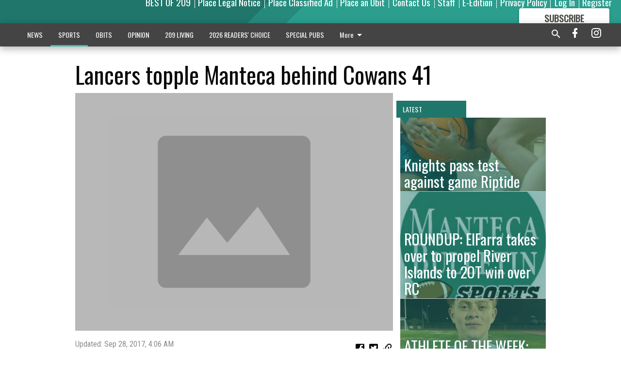

--- FILE ---
content_type: text/html; charset=utf-8
request_url: https://www.mantecabulletin.com/sports/high-school-sports/lancers-topple-manteca-behind-cowans-41/
body_size: 118501
content:


<!DOCTYPE html>
<!--[if lt IE 7]>      <html class="no-js lt-ie9 lt-ie8 lt-ie7"> <![endif]-->
<!--[if IE 7]>         <html class="no-js lt-ie9 lt-ie8"> <![endif]-->
<!--[if IE 8]>         <html class="no-js lt-ie9"> <![endif]-->
<!--[if gt IE 8]><!-->
<html class="no-js" prefix="og: http://ogp.me/ns#"> <!--<![endif]-->
<head>
    
    
    
    
        
        <meta charset="utf-8"/>
        <meta http-equiv="X-UA-Compatible" content="IE=edge"/>
        <title>
                Lancers topple Manteca behind Cowans 41 - Manteca Bulletin
            </title>
        <meta name="robots" content="noarchive">
        <meta name="description" content="All individual points went to East Union players, as the Lancers coasted past Manteca 233-262 Wednesday to improve to 8-2 in the Valley Oak League. East Union’s Natalie Cowan continued her recent stretch of strong play, earning medalist honors with a 4-over-par 41 on the Manteca Park Golf Course front nine. Hayley Leonard and Melinda Amick tied for second with 46s."/>
        <meta name="keywords" content=""/>
        <meta name="viewport" content="width=device-width, initial-scale=1"/>
        <meta name="theme-color" content="#20766a">

        <meta property="og:title" content="Lancers topple Manteca behind Cowans 41"/>
        <meta property="og:type" content="website"/>
        <meta property="og:url" content="https://www.mantecabulletin.com/sports/high-school-sports/lancers-topple-manteca-behind-cowans-41/"/>
        
        <meta property="og:image" content="https://centralca.cdn-anvilcms.net/media/images/2018/03/09/images/placeholder.max-640x480.png"/>
        <link rel="image_src" href="https://centralca.cdn-anvilcms.net/media/images/2018/03/09/images/placeholder.max-640x480.png"/>
        <meta property="og:description" content="All individual points went to East Union players, as the Lancers coasted past Manteca 233-262 Wednesday to improve to 8-2 in the Valley Oak League. East Union’s Natalie Cowan continued her recent stretch of strong play, earning medalist honors with a 4-over-par 41 on the Manteca Park Golf Course front nine. Hayley Leonard and Melinda Amick tied for second with 46s." />
        <meta name="twitter:card" content="summary_large_image"/>
        <meta name="twitter:image:alt" content="" />

        

        
        <script type="application/ld+json">
        {
            "@context": "http://schema.org",
            "@type": "WebPage",
            
                "primaryImageOfPage": {
                    "@type": "ImageObject",
                    "url": "https://centralca.cdn\u002Danvilcms.net/media/images/2018/03/09/images/placeholder.max\u002D640x480.png",
                    "width": 640,
                    "height": 480,
                    "caption": ""
                },
                "thumbnailUrl": "https://centralca.cdn\u002Danvilcms.net/media/images/2018/03/09/images/placeholder.max\u002D640x480.png",
            
            "mainContentOfPage": "Lancers topple Manteca behind Cowans 41"
        }
        </script>
        
    
    

    <meta name="robots" content="max-image-preview:large">
    


    
    
    
    
    
    

    <script type="application/ld+json">
    {
        "@context": "http://schema.org",
        "@type": "NewsArticle",
        "headline": "Lancers topple Manteca behind Cowans 41",
        "description": "All individual points went to East Union players, as the Lancers coasted past Manteca 233\u002D262 Wednesday to improve to 8\u002D2 in the Valley Oak League. East Union’s Natalie Cowan continued her recent stretch of strong play, earning medalist honors with a 4\u002Dover\u002Dpar 41 on the Manteca Park Golf Course front nine. Hayley Leonard and Melinda Amick tied for second with 46s.",
        "articleSection": "High School Sports",
        "image": [
          {
            "@type": "ImageObject",
            "url": "https://centralca.cdn\u002Danvilcms.net/media/images/2018/03/09/images/placeholder.max\u002D640x480.png",
            "width": 640,
            "height": 480,
            "caption": ""
          }
        ],
        "mainEntityOfPage": "https://www.mantecabulletin.com/sports/high\u002Dschool\u002Dsports/lancers\u002Dtopple\u002Dmanteca\u002Dbehind\u002Dcowans\u002D41/",
        "author": [
           {
            "@type": "Person",
            "name": "Manteca Bulletin"
           }
        ],
        "publisher": {
           "@type": "Organization",
           "name": "Manteca Bulletin",
           "logo": {
                "@type": "ImageObject",
                
                    "url": "https://centralca.cdn\u002Danvilcms.net/media/images/2018/11/30/images/Mant_Rip_logo_4.height\u002D128.max\u002D640x480.png",
                    "width": 640,
                    "height": 59,
                    "caption": ""
                
           }
        },
        "datePublished": "2017\u002D09\u002D28T04:32:11+00:00",
        "dateModified": "2018\u002D05\u002D03T13:52:51.101811+00:00",
        "thumbnailUrl": "https://centralca.cdn\u002Danvilcms.net/media/images/2018/03/09/images/placeholder.max\u002D640x480.png"
    }
    </script>



    


    
        <link rel="shortcut icon" size="16x16" href="https://centralca.cdn-anvilcms.net/media/images/2018/11/30/images/Favicon_Manteca-Ripon.width-16.png">
    
        <link rel="shortcut icon" size="32x32" href="https://centralca.cdn-anvilcms.net/media/images/2018/11/30/images/Favicon_Manteca-Ripon.width-32.png">
    
        <link rel="shortcut icon" size="48x48" href="https://centralca.cdn-anvilcms.net/media/images/2018/11/30/images/Favicon_Manteca-Ripon.width-48.png">
    
        <link rel="shortcut icon" size="128x128" href="https://centralca.cdn-anvilcms.net/media/images/2018/11/30/images/Favicon_Manteca-Ripon.width-128.png">
    
        <link rel="shortcut icon" size="192x192" href="https://centralca.cdn-anvilcms.net/media/images/2018/11/30/images/Favicon_Manteca-Ripon.width-192.png">
    

    
        <link rel="touch-icon" size="192x192" href="https://centralca.cdn-anvilcms.net/media/images/2018/11/30/images/Favicon_Manteca-Ripon.width-192.png">
    

    
        <link rel="icon" size="192x192" href="https://centralca.cdn-anvilcms.net/media/images/2018/11/30/images/Favicon_Manteca-Ripon.width-192.png">
    

    
        <link rel="apple-touch-icon" size="57x57" href="https://centralca.cdn-anvilcms.net/media/images/2018/11/30/images/Favicon_Manteca-Ripon.width-57.png">
    
        <link rel="apple-touch-icon" size="72x72" href="https://centralca.cdn-anvilcms.net/media/images/2018/11/30/images/Favicon_Manteca-Ripon.width-72.png">
    
        <link rel="apple-touch-icon" size="114x114" href="https://centralca.cdn-anvilcms.net/media/images/2018/11/30/images/Favicon_Manteca-Ripon.width-114.png">
    
        <link rel="apple-touch-icon" size="144x144" href="https://centralca.cdn-anvilcms.net/media/images/2018/11/30/images/Favicon_Manteca-Ripon.width-144.png">
    
        <link rel="apple-touch-icon" size="180x180" href="https://centralca.cdn-anvilcms.net/media/images/2018/11/30/images/Favicon_Manteca-Ripon.width-180.png">
    

    
        <link rel="apple-touch-icon-precomposed" size="57x57" href="https://centralca.cdn-anvilcms.net/media/images/2018/11/30/images/Favicon_Manteca-Ripon.width-57.png">
    
        <link rel="apple-touch-icon-precomposed" size="72x72" href="https://centralca.cdn-anvilcms.net/media/images/2018/11/30/images/Favicon_Manteca-Ripon.width-72.png">
    
        <link rel="apple-touch-icon-precomposed" size="76x76" href="https://centralca.cdn-anvilcms.net/media/images/2018/11/30/images/Favicon_Manteca-Ripon.width-76.png">
    
        <link rel="apple-touch-icon-precomposed" size="114x114" href="https://centralca.cdn-anvilcms.net/media/images/2018/11/30/images/Favicon_Manteca-Ripon.width-114.png">
    
        <link rel="apple-touch-icon-precomposed" size="120x120" href="https://centralca.cdn-anvilcms.net/media/images/2018/11/30/images/Favicon_Manteca-Ripon.width-120.png">
    
        <link rel="apple-touch-icon-precomposed" size="144x144" href="https://centralca.cdn-anvilcms.net/media/images/2018/11/30/images/Favicon_Manteca-Ripon.width-144.png">
    
        <link rel="apple-touch-icon-precomposed" size="152x152" href="https://centralca.cdn-anvilcms.net/media/images/2018/11/30/images/Favicon_Manteca-Ripon.width-152.png">
    
        <link rel="apple-touch-icon-precomposed" size="180x180" href="https://centralca.cdn-anvilcms.net/media/images/2018/11/30/images/Favicon_Manteca-Ripon.width-180.png">
    



    <link rel="stylesheet" type="text/css" href="https://centralca.cdn-anvilcms.net/media/compiled_styles/manteca-bulletin-2025-12-18_001616.9481940000.css"/>

    <link rel="stylesheet" type="text/css" href="https://fonts.googleapis.com/css?family=Oswald"/>
<link rel="stylesheet" type="text/css" href="https://fonts.googleapis.com/css?family=Roboto+Condensed"/>


    
    
        
    
        
    

    <script src="//imasdk.googleapis.com/js/sdkloader/ima3.js"></script>

    
<script id="user-config" type="application/json">{"authenticated":false,"anonymous":true,"rate_card":"Default Rate Card","has_paid_subscription":false,"has_phone":false}</script>

    

<script id="analytics-config" type="application/json">{"debug":false,"version":"46.8.10","app":"www.mantecabulletin.com","userId":"anon-b49b00be-1d6a-4950-aab8-25affd106d42","identify_payload":{"rate_card":"Default Rate Card","user_type":"anonymous","user_payload":{}},"page_payload":{"view_data":{"views_remaining":"2"},"page_meta":{"section":"/sports/high-school-sports/","behind_paywall":true,"page_id":175810,"page_created_at":"2017-09-28 04:32:11+00:00","page_created_age":261908301,"page_created_at_pretty":"September 28, 2017","page_updated_at":"2017-09-28 04:06:47+00:00","page_updated_age":261909825,"tags":[],"page_type":"Article page","author":null,"content_blocks":["Paragraph"],"page_publication":null,"character_count":null,"word_count":null,"paragraph_count":null,"page_title":"Lancers topple Manteca behind Cowans 41"}},"pinpoint":{"app_id":"99c5eec05f2740ca92dfc9d06277a00a","identity_pool_id":"us-west-2:d5ba082a-d104-4563-861b-7941825f943d","region":"us-west-2"}}</script>

    
<script id="template-settings-config" type="application/json">{"paywall_read_article_header":"Would you like to keep reading?","paywall_read_article_text":"","paywall_subscribe_prompt_header":"Subscribe to keep reading","paywall_subscribe_prompt_text":"\u003cdiv class=\"rich-text\"\u003eSubscribe today to keep reading great local content. You can cancel anytime!\u003c/div\u003e","paywall_subscribe_prompt_button_text":"Subscribe","paywall_registration_wall_header":"Keep reading for free","paywall_registration_wall_text":"\u003cdiv class=\"rich-text\"\u003eEnter your email address to continue reading.\u003c/div\u003e","paywall_registration_wall_thanks_header":"Thanks for registering","paywall_registration_wall_thanks_text":"\u003cdiv class=\"rich-text\"\u003e\u003cp\u003eCheck your email and click the link to keep reading.\u003c/p\u003e\u003cp\u003eIf you have not received the email:\u003c/p\u003e\u003col\u003e\u003cli\u003eMake sure the email address is correct\u003c/li\u003e\u003cli\u003eCheck your junk folder\u003c/li\u003e\u003c/ol\u003e\u003c/div\u003e","registration_and_login_enabled":true,"account_help_box_text_serialized":[{"type":"paragraph","value":"\u003cdiv class=\"rich-text\"\u003e\u003cp\u003eIf logged out, please use your e-mail address to log into your account. The previous \u0026quot;usernames\u0026quot; are no longer supported. If you have an issue with access please email \u003ca href=\"mailto:circulation@mantecabulletin.com\"\u003ecirculation@mantecabulletin.com\u003c/a\u003e.\u003c/p\u003e\u003cp\u003eIf you would like to cancel your subscription, please submit a \u003ca href=\"https://www.mantecabulletin.com/cancellation-request/\"\u003e\u003cb\u003eCancellation Request\u003c/b\u003e\u003c/a\u003e.\u003c/p\u003e\u003c/div\u003e","id":"15bf535b-2286-49b0-b83e-bb02c02204b0"}]}</script>

    
<script id="frontend-settings-config" type="application/json">{"recaptcha_public_key":"6LeJnaIZAAAAAMr3U3kn4bWISHRtCL7JyUkOiseq"}</script>

    
<script id="core-urls-config" type="application/json">{"login":"/login/","register":"/register/","password_reset":"/password/reset/","account_link_subscription":"/account/link-subscription/","facebook_social_begin":"/auth/login/facebook/","apple_social_begin":"/auth/login/apple-id/","registration_wall_submit":"/api/v1/registration-wall/submit/","registration_wall_social_submit":"/paywall/registration-wall/social/submit/","braintree_client_token":"/api/v1/braintree/token/","order_tunnel_api":"/api/v1/order_tunnel/","default_order_tunnel":"/order-tunnel/","paywall_order_tunnel":"/order-tunnel/","newsletter_api":"/api/v1/account/newsletter/","current_user_api":"/api/v1/users/self/","login_api":"/api/v1/users/login/"}</script>

    
<script id="social-config" type="application/json">{"facebook":{"enabled":true},"apple":{"enabled":true}}</script>

    
<script id="page-style-config" type="application/json">{"colors":{"primary":"#20766a","neutral":"#444444","neutralHighlight":"#3dbeac","cardBackground":"#eeeeee","cardHighlight":"#404040","aboveFoldBackground":"#eeeeee","contentBackground":"#ffffff","overlayBackground":"#fefefe","overlayForeground":"#6f6f6f","breakingNewsBannerBackground":"#af2121","subscribeButtonForeground":"#4d4d49","paywallSubscribePromptButtonBackground":"#3adb76","subscribeButtonBackground":"#ffffff","contentListOverlay":"#20766a"},"fonts":{"heading":"\"Oswald\", sans-serif","body":"\"Roboto Condensed\", sans-serif"}}</script>


    
    <link rel="stylesheet" type="text/css" href="https://centralca.cdn-anvilcms.net/static/46.8.10/webpack/Anvil.css"/>
    <script src="https://centralca.cdn-anvilcms.net/static/46.8.10/webpack/runtime.js"></script>
    <script src="https://centralca.cdn-anvilcms.net/static/46.8.10/webpack/AnvilLegacy.js"></script>
    <script defer src="https://centralca.cdn-anvilcms.net/static/46.8.10/webpack/Anvil.js"></script>

    
    

    
<script async="async" src="https://www.googletagservices.com/tag/js/gpt.js"></script>
<script>
    if (typeof googletag == 'undefined') {
        var googletag = googletag || {};
        googletag.cmd = googletag.cmd || [];
    }

    googletag.cmd.push(function () {
        var target_value;
        googletag.pubads().enableSingleRequest();
        googletag.pubads().setCentering(true);

        var viewport_sizes = {
        
            "small": [0,0],
        
            "medium": [768,0],
        
            "large": [1024,0],
        
            "xlarge": [1440,0]
        
        };

        /**
         * Add the targeting for the different breakpoints.
         *
         * Finds the largest viewport dimensions specified that do not exceed the current window width/height. It then
         * sets the breakpoint target to be the name of the viewport dimension that was matched.
         */
        function update_viewport_target() {
            var window_width = window.outerWidth;
            var window_height = window.outerHeight;

            var matched_size_diff;
            var matched_viewport;
            for (var viewport_key in viewport_sizes) {
                if(viewport_sizes.hasOwnProperty(viewport_key)) {
                    var dimensions = viewport_sizes[viewport_key];
                    var width_diff = window_width - dimensions[0];
                    var height_diff = window_height - dimensions[1];
                    var size_diff = width_diff + height_diff;
                    // Only match viewport sizes that aren't larger than the current window size.
                    if (width_diff > -1 && height_diff > -1){
                        if (matched_size_diff) {
                            // We have a previous match, so compare the difference and find the one that is closest
                            // to the current window size.
                            if (size_diff < matched_size_diff) {
                                // found a new match
                                matched_size_diff = size_diff;
                                matched_viewport = viewport_key;
                            }
                        } else {
                            // Found our first match
                            matched_size_diff = size_diff;
                            matched_viewport = viewport_key;
                        }
                    }
                }
            }
            if (matched_viewport) {
                // Update the global targeting to the matched viewport.
                googletag.pubads().setTargeting("breakpoint", matched_viewport);
            }
        }

        update_viewport_target();

        
            target_value = "article page";
            // Convert target to a string if it is a number
            if (!isNaN(target_value)) {target_value=target_value.toString();}
            googletag.pubads().setTargeting("page_type", target_value);
        
            target_value = 175810;
            // Convert target to a string if it is a number
            if (!isNaN(target_value)) {target_value=target_value.toString();}
            googletag.pubads().setTargeting("page_id", target_value);
        
            target_value = "High School Sports";
            // Convert target to a string if it is a number
            if (!isNaN(target_value)) {target_value=target_value.toString();}
            googletag.pubads().setTargeting("section", target_value);
        
            target_value = "Default Rate Card";
            // Convert target to a string if it is a number
            if (!isNaN(target_value)) {target_value=target_value.toString();}
            googletag.pubads().setTargeting("rate_card", target_value);
        
            target_value = "www.mantecabulletin.com";
            // Convert target to a string if it is a number
            if (!isNaN(target_value)) {target_value=target_value.toString();}
            googletag.pubads().setTargeting("site", target_value);
        
            target_value = "/sports/high-school-sports/lancers-topple-manteca-behind-cowans-41/";
            // Convert target to a string if it is a number
            if (!isNaN(target_value)) {target_value=target_value.toString();}
            googletag.pubads().setTargeting("uri", target_value);
        

        googletag.pubads().addEventListener('slotRenderEnded', function (event) {
            AnvilLegacy.dynamicAnalytics().then(analytics => analytics.track('AdImpression', {
                line_item_id: event.lineItemId,
                campaign_id: event.campaignId,
                advertiser_id: event.advertiserId,
                creative_id: event.creativeId,
                ad_unit_path: event.slot.getAdUnitPath() || '',
                ad_size: event.size !== null ? event.size[0] + 'x' + event.size[1] : '',
                rendered: !event.isEmpty,
            }));
        });

        googletag.enableServices();

        // After the infinite scroller grabs more content, we need to update the correlator.
        // This is so DFP will treat the new content as a separate page view and send more ads correctly.
        document.addEventListener('infScrollFetchComplete', function (event) {
            googletag.pubads().updateCorrelator();
        });

        var resizeTimer;
        var old_width = window.outerWidth;
        window.addEventListener("resize", function () {
            clearTimeout(resizeTimer);
            resizeTimer = setTimeout(function () {
                if (window.outerWidth != old_width) {
                    old_width = window.outerWidth;
                    // Clear styling applied by previous ads before loading new ones
                    var slots = googletag.pubads().getSlots();
                    for (var i = 0; i < slots.length; i++) {
                        document.getElementById(slots[i].getSlotElementId()).removeAttribute("style");
                    }
                    update_viewport_target();
                    googletag.pubads().refresh();
                }
            }, 250);
        });
    });
</script>


    
    

    

    <script>
        if (typeof googletag == 'undefined') {
            var googletag = googletag || {};
            googletag.cmd = googletag.cmd || [];
        }

        googletag.cmd.push(function () {
            var ad_container = document.getElementById('dfp-wallpaper-left');
            var above_the_fold = false;
            var threshold = 0.5; // Want to count an ad as atf if at least half of it is visible.
            // Calculate whether the ad is above or below the fold.
            if (ad_container) {
                var bounds = ad_container.getBoundingClientRect();
                var top_position = bounds.top + window.scrollY;
                above_the_fold = top_position + (bounds.height * threshold) <= window.innerHeight;
            }

            var slot = googletag.defineSlot("169450937/anvil-wallpaper-left", [[300,927],[400,927]], "dfp-wallpaper-left")
                .addService(googletag.pubads())
                

                
                    .defineSizeMapping(
                        googletag.sizeMapping()
                        
                            .addSize([0,0], [])
                        
                            .addSize([1024,0], [[300,927]])
                        
                            .addSize([1440,0], [[400,927],[300,927]])
                        
                            .build()
                    )
                
            ;

            slot.setTargeting("position", above_the_fold ? "atf" : "btf");
        });
    </script>


    

    <script>
        if (typeof googletag == 'undefined') {
            var googletag = googletag || {};
            googletag.cmd = googletag.cmd || [];
        }

        googletag.cmd.push(function () {
            var ad_container = document.getElementById('dfp-wallpaper-right');
            var above_the_fold = false;
            var threshold = 0.5; // Want to count an ad as atf if at least half of it is visible.
            // Calculate whether the ad is above or below the fold.
            if (ad_container) {
                var bounds = ad_container.getBoundingClientRect();
                var top_position = bounds.top + window.scrollY;
                above_the_fold = top_position + (bounds.height * threshold) <= window.innerHeight;
            }

            var slot = googletag.defineSlot("169450937/anvil-wallpaper-right", [[300,928],[400,928]], "dfp-wallpaper-right")
                .addService(googletag.pubads())
                

                
                    .defineSizeMapping(
                        googletag.sizeMapping()
                        
                            .addSize([0,0], [])
                        
                            .addSize([1024,0], [[300,928]])
                        
                            .addSize([1440,0], [[400,928],[300,928]])
                        
                            .build()
                    )
                
            ;

            slot.setTargeting("position", above_the_fold ? "atf" : "btf");
        });
    </script>



    
        
    

    


    
    <!-- Start global header -->
    
<!-- Google tag (gtag.js) -->
<script async src="https://www.googletagmanager.com/gtag/js?id=G-YDJCKGEBGX"></script>
<script>
  window.dataLayer = window.dataLayer || [];
  function gtag(){dataLayer.push(arguments);}
  gtag('js', new Date());

  gtag('config', 'G-YDJCKGEBGX');
</script>



<script type='text/javascript' src='https://adbundle.empowerlocal.co/bundle.js?publicationKey=mantecabulletin-com'></script>

<script type="text/javascript">
var infolinks_pid = 3414411;
var infolinks_wsid = 0;
</script>
<script type="text/javascript" src="//resources.infolinks.com/js/infolinks_main.js"></script>

<script async src="https://pagead2.googlesyndication.com/pagead/js/adsbygoogle.js?client=ca-pub-2542324230465958"
     crossorigin="anonymous"></script>

    <!-- End global header -->

    



</head>

<body class="body--style--1">

<nav>
    <div class="anvil-header-wrapper">
        


<div id="anvilHeader">
    
    <div class="top-bar anvil-header anvil-header--style--1 hide-for-large">
        <div class="anvil-header__title">
            <div class="anvil-title-bar anvil-title-bar--style--1">
                <div class="row expanded collapse align-middle">
                    <div class="column shrink">
                        <button class="hide anvil-header__tab" id="tabMenuClose" data-toggle="tabMenuOpen tabMenuClose"
                                aria-label="Close menu"
                                type="button" data-close data-toggler=".hide">
                            <i class="close-icon" aria-hidden="false"></i>
                        </button>
                        <button class="anvil-header__tab" id="tabMenuOpen" type="button"
                                data-toggle="sideMenu tabMenuClose tabMenuOpen"
                                data-toggler=".hide">
                            <i class="hamburger-menu-icon" aria-hidden="false"></i>
                        </button>
                    </div>
                    <div class="column shrink">
                        

<div class="anvil-logo--style--1 anvil-logo anvil-logo--mobile">
    <a class="anvil-logo__link" href="https://www.mantecabulletin.com">
        
            
                <img alt="Mant_Rip_logo_4.height-128.png" class="anvil-logo__image" height="64" src="https://centralca.cdn-anvilcms.net/media/images/2018/11/30/images/Mant_Rip_logo_4.height-128.height-64.png" width="693">
            
        
    </a>
</div>
                    </div>
                    
                        <div class="column show-for-medium anvil-title-bar__section-label-wrapper">
                            <div class="row expanded align-right">
                                <div class="column shrink">
                                    <h3 class="anvil-title-bar__text anvil-title-bar__section-label"><a
                                            href="/sports/high-school-sports/">High School Sports</a></h3>
                                </div>
                            </div>
                        </div>
                    
                </div>
            </div>
        </div>
    </div>
    

    
    <div class="anvil-header anvil-header--style--1 show-for-large">
        <div class="row expanded anvil-header__content show-for-large">
            <div class="column">
                

<div class="anvil-logo--style--1 anvil-logo">
    <a class="anvil-logo__link" href="https://www.mantecabulletin.com">
        
            
                <img alt="Mant_Rip_logo_4.height-128.png" class="anvil-logo__image" height="128" src="https://centralca.cdn-anvilcms.net/media/images/2018/11/30/images/Mant_Rip_logo_4.height-128.height-128.png" width="1386">
            
        
    </a>
</div>
            </div>
            <div class="column shrink anvil-header-menu">
                <div class="row expanded align-right">
                    
                        <div class="anvil-header-menu__element">
                            <div class="shrink">
                                


<div data-collapse-exclude>
    <div data-component="DynamicAdSlot" data-prop-sizes="[[88, 31]]" data-prop-size-mapping="[{&quot;viewport&quot;: [0, 0], &quot;sizes&quot;: [[88, 31]]}]"
        data-prop-dfp-network-id="169450937" data-prop-ad-unit="anvil-micro-bar"
        data-prop-targeting-arguments="{&quot;page_type&quot;: &quot;article page&quot;, &quot;page_id&quot;: 175810, &quot;section&quot;: &quot;High School Sports&quot;, &quot;rate_card&quot;: &quot;Default Rate Card&quot;, &quot;site&quot;: &quot;www.mantecabulletin.com&quot;, &quot;uri&quot;: &quot;/sports/high-school-sports/lancers-topple-manteca-behind-cowans-41/&quot;}" data-prop-start-collapsed="False"></div>
</div>


                            </div>
                        </div>
                    
                    
                        <div class="anvil-header-menu__element">
                            <a class="crun-link crun-link--animate crun-link--important" href="https://Bestof209.com">
                                BEST OF 209
                            </a>
                        </div>
                    
                        <div class="anvil-header-menu__element anvil-header-menu__element--divide-left">
                            <a class="crun-link crun-link--animate crun-link--important" href="https://mantecabulletin.column.us/place">
                                Place Legal Notice
                            </a>
                        </div>
                    
                        <div class="anvil-header-menu__element anvil-header-menu__element--divide-left">
                            <a class="crun-link crun-link--animate crun-link--important" href="/place-ad/">
                                Place Classified Ad
                            </a>
                        </div>
                    
                        <div class="anvil-header-menu__element anvil-header-menu__element--divide-left">
                            <a class="crun-link crun-link--animate crun-link--important" href="https://mantecabulletin.column.us/obituaries/place">
                                Place an Obit
                            </a>
                        </div>
                    
                        <div class="anvil-header-menu__element anvil-header-menu__element--divide-left">
                            <a class="crun-link crun-link--animate crun-link--important" href="/contact-us/">
                                Contact Us
                            </a>
                        </div>
                    
                        <div class="anvil-header-menu__element anvil-header-menu__element--divide-left">
                            <a class="crun-link crun-link--animate crun-link--important" href="/staff/">
                                Staff
                            </a>
                        </div>
                    
                        <div class="anvil-header-menu__element anvil-header-menu__element--divide-left">
                            <a class="crun-link crun-link--animate crun-link--important" href="/api/v1/tecnavia/redirect/">
                                E-Edition
                            </a>
                        </div>
                    
                        <div class="anvil-header-menu__element anvil-header-menu__element--divide-left anvil-header-menu__element--divide-right">
                            <a class="crun-link crun-link--animate crun-link--important" href="privacy-policy">
                                Privacy Policy
                            </a>
                        </div>
                    

                    
                        
                            
                                <div class="anvil-header-menu__element">
                                    
                                    
                                    
                                        <a class="crun-link crun-link--animate"
                                           href="/login/?next=/sports/high-school-sports/lancers-topple-manteca-behind-cowans-41/">
                                            Log In
                                        </a>
                                    
                                </div>
                                <div class="anvil-header-menu__element anvil-header-menu__element--divide-left">
                                    
                                        <a class="crun-link crun-link--animate" href="/register/">
                                            Register
                                        </a>
                                    
                                </div>
                                
                                
                                    <div class="column shrink anvil-header__subscribe">
                                        <a id="subscribe_button" href="/order-tunnel/">
                                            <p>Subscribe</p>
                                            <p>For <span>more</span> great content</p>
                                        </a>
                                    </div>
                                
                            
                        
                    
                </div>
            </div>
        </div>
    </div>
    
</div>


<div class="reveal reveal-modal-fullscreen anvil-menu anvil-menu--style--1" id="sideMenu" data-reveal
     data-animation-in="slide-in-left fast" data-animation-out="slide-out-left fast"
     data-overlay="false" data-hide-for="large" data-v-offset="0">
    <div class="anvil-header__mobile top-bar anvil-header anvil-header--style--1 hide-for-large">
            <div class="anvil-header__title">
                <div class="anvil-title-bar anvil-title-bar--style--1">
                    <div class="row expanded collapse align-middle">
                        <div class="column shrink">
                            <button class="anvil-header__tab" id="tabMenuClose" type="button"
                                    data-toggle="sideMenu tabMenuClose tabMenuOpen"
                                    data-toggler=".hide">
                                <i class="close-icon" aria-hidden="false"></i>
                            </button>
                        </div>
                        <div class="column shrink">
                            

<div class="anvil-logo--style--1 anvil-logo anvil-logo--mobile">
    <a class="anvil-logo__link" href="https://www.mantecabulletin.com">
        
            
                <img alt="Mant_Rip_logo_4.height-128.png" class="anvil-logo__image" height="64" src="https://centralca.cdn-anvilcms.net/media/images/2018/11/30/images/Mant_Rip_logo_4.height-128.height-64.png" width="693">
            
        
    </a>
</div>
                        </div>
                        
                        <div class="column show-for-medium anvil-title-bar__section-label-wrapper">
                            <div class="row expanded align-right">
                                <div class="column shrink">
                                    <h3 class="anvil-title-bar__text anvil-title-bar__section-label"><a
                                        href="/sports/high-school-sports/">High School Sports</a></h3>
                                </div>
                            </div>
                        </div>
                    
                    </div>
                </div>
            </div>
    </div>

    <div class="row expanded collapse">
        <div class="columns shrink">
            
            <ul class="anvil-menu__icons" id="menu-tabs" data-tabs>
                
                    
                    <li class="tabs-title">
                        <a href="#searchPanel">
                            <i class="magnify-icon" aria-hidden="true"></i>
                        </a>
                    </li>
                    
                
                <li class="tabs-title is-active">
                    <a href="#sectionPanel" aria-selected="true">
                        <i class="apps-icon" aria-hidden="true"></i>
                    </a>
                </li>
                
                    
                        <li>
                            <a href="/account/dashboard/">
                                <i class="account-icon" aria-hidden="true"></i>
                            </a>
                        </li>
                    
                
                
                    <li class="tabs-title">
                        <a href="#connectPanel">
                            <i class="plus-icon" aria-hidden="true"></i>
                        </a>
                    </li>
                
                
                    
                    
                        <li>
                            <div class="anvil-menu__subscribe anvil-menu__subscribe--vertical">
                                <a href="/order-tunnel/">
                                    <p>Subscribe</p>
                                    <p>For <span>more</span> great content</p>
                                </a>
                            </div>
                        </li>
                    
                
            </ul>
        </div>
        <div class="columns">
            <div class="anvil-menu__panels" data-tabs-content="menu-tabs">
                
                
                    
                    <div class="tabs-panel search-panel" id="searchPanel">
                        <form action="/search/" autocomplete="on">
                            <div class="row expanded">
                                <div class="small-10 column">
                                    <input name="q" type="search" placeholder="Search">
                                </div>
                                <div class="small-2 column align-middle text-center">
                                    <button type="submit"><i class="magnify-icon" aria-hidden="true"></i></button>
                                </div>
                            </div>
                        </form>
                    </div>
                    
                
                <div class="tabs-panel is-active" id="sectionPanel">
                    <h6 class="anvil-menu__subheader anvil-menu__divider">Sections</h6>
                    
                        <div class="row expanded column anvil-menu__item">
                            <a href="/news/">
                                NEWS
                            </a>
                        </div>
                    
                        <div class="row expanded column anvil-menu__item">
                            <a href="/sports/">
                                SPORTS
                            </a>
                        </div>
                    
                        <div class="row expanded column anvil-menu__item">
                            <a href="/obits/">
                                OBITS
                            </a>
                        </div>
                    
                        <div class="row expanded column anvil-menu__item">
                            <a href="/opinion/">
                                OPINION
                            </a>
                        </div>
                    
                        <div class="row expanded column anvil-menu__item">
                            <a href="/living-in-209/">
                                209 LIVING
                            </a>
                        </div>
                    
                        <div class="row expanded column anvil-menu__item">
                            <a href="https://bulletinreaderschoice.com">
                                2026 READERS&#x27; CHOICE
                            </a>
                        </div>
                    
                        <div class="row expanded column anvil-menu__item">
                            <a href="/special-pubs/">
                                SPECIAL PUBS
                            </a>
                        </div>
                    
                        <div class="row expanded column anvil-menu__item">
                            <a href="/classifieds/">
                                CLASSIFIEDS
                            </a>
                        </div>
                    
                        <div class="row expanded column anvil-menu__item">
                            <a href="/business-service-directory/">
                                BUSINESS &amp; SERVICE DIRECTORY
                            </a>
                        </div>
                    
                        <div class="row expanded column anvil-menu__item">
                            <a href="/locations/">
                                LOCATIONS
                            </a>
                        </div>
                    
                        <div class="row expanded column anvil-menu__item">
                            <a href="https://www.oakdaleleader.com/locations/">
                                LOCATIONS
                            </a>
                        </div>
                    
                    
                        <div class="anvil-menu__subheader anvil-menu__divider anvil-menu__divider--no-padding"></div>
                        
                            <div class="row expanded column anvil-menu__item">
                                <a href="https://Bestof209.com">
                                    BEST OF 209
                                </a>
                            </div>
                        
                            <div class="row expanded column anvil-menu__item">
                                <a href="https://mantecabulletin.column.us/place">
                                    Place Legal Notice
                                </a>
                            </div>
                        
                            <div class="row expanded column anvil-menu__item">
                                <a href="/place-ad/">
                                    Place Classified Ad
                                </a>
                            </div>
                        
                            <div class="row expanded column anvil-menu__item">
                                <a href="https://mantecabulletin.column.us/obituaries/place">
                                    Place an Obit
                                </a>
                            </div>
                        
                            <div class="row expanded column anvil-menu__item">
                                <a href="/contact-us/">
                                    Contact Us
                                </a>
                            </div>
                        
                            <div class="row expanded column anvil-menu__item">
                                <a href="/staff/">
                                    Staff
                                </a>
                            </div>
                        
                            <div class="row expanded column anvil-menu__item">
                                <a href="/api/v1/tecnavia/redirect/">
                                    E-Edition
                                </a>
                            </div>
                        
                            <div class="row expanded column anvil-menu__item">
                                <a href="privacy-policy">
                                    Privacy Policy
                                </a>
                            </div>
                        
                    
                </div>
            
                <div class="tabs-panel" id="connectPanel">
                    <h6 class="anvil-menu__subheader anvil-menu__divider">Connect</h6>
                    
                        <div class="row expanded column anvil-menu__link">
                            <a href="https://www.facebook.com/mantecabulletin" target="_blank">
                                Like on Facebook
                            </a>
                        </div>
                    
                    
                    
                        <div class="row expanded column anvil-menu__link">
                            <a href="https://instagram.com/mantecabulletin" target="_blank">
                                Follow on Instagram
                            </a>
                        </div>
                    
                    
                </div>
            
            </div>
        </div>
    </div>
</div>


        <div id="main_menu">
            
<div class="navigation submenu-navigation 
    show-for-large
"
     id="">
    <div class="sticky navigation__content">
        <div class="top-bar anvil-main-menu anvil-main-menu--style--1">
            <div class="top-bar__content anvil-main-menu__content row expanded align-middle">
                
    
    
        <div class="column">
            <ul class="anvil-main-menu__tabs" data-tabs id="mainMenuTabs">
                
                    <li class="anvil-main-menu__tabs-title anvil-main-menu__item "
                        data-panel="#tab-1">
                        <a href="/news/"
                                 >
                            NEWS
                        </a>
                    </li>
                
                    <li class="anvil-main-menu__tabs-title anvil-main-menu__item ancestor"
                        data-panel="#tab-2">
                        <a href="/sports/"
                                 >
                            SPORTS
                        </a>
                    </li>
                
                    <li class="anvil-main-menu__tabs-title anvil-main-menu__item "
                        data-panel="#tab-3">
                        <a href="/obits/"
                                 >
                            OBITS
                        </a>
                    </li>
                
                    <li class="anvil-main-menu__tabs-title anvil-main-menu__item "
                        data-panel="#tab-4">
                        <a href="/opinion/"
                                 >
                            OPINION
                        </a>
                    </li>
                
                    <li class="anvil-main-menu__tabs-title anvil-main-menu__item "
                        data-panel="#tab-5">
                        <a href="/living-in-209/"
                                 >
                            209 LIVING
                        </a>
                    </li>
                
                    <li class="anvil-main-menu__tabs-title anvil-main-menu__item "
                        data-panel="#tab-6">
                        <a href="https://bulletinreaderschoice.com"
                                 target="_blank"  >
                            2026 READERS&#x27; CHOICE
                        </a>
                    </li>
                
                    <li class="anvil-main-menu__tabs-title anvil-main-menu__item "
                        data-panel="#tab-7">
                        <a href="/special-pubs/"
                                 target="_blank"  >
                            SPECIAL PUBS
                        </a>
                    </li>
                
                    <li class="anvil-main-menu__tabs-title anvil-main-menu__item "
                        data-panel="#tab-8">
                        <a href="/classifieds/"
                                 target="_blank"  >
                            CLASSIFIEDS
                        </a>
                    </li>
                
                    <li class="anvil-main-menu__tabs-title anvil-main-menu__item "
                        data-panel="#tab-9">
                        <a href="/business-service-directory/"
                                 >
                            BUSINESS &amp; SERVICE DIRECTORY
                        </a>
                    </li>
                
                    <li class="anvil-main-menu__tabs-title anvil-main-menu__item "
                        data-panel="#tab-10">
                        <a href="/locations/"
                                 >
                            LOCATIONS
                        </a>
                    </li>
                
                    <li class="anvil-main-menu__tabs-title anvil-main-menu__item "
                        data-panel="#tab-11">
                        <a href="https://www.oakdaleleader.com/locations/"
                                 >
                            LOCATIONS
                        </a>
                    </li>
                
                <li class="anvil-main-menu__tabs-title anvil-main-menu__section-more"
                    id="mainMenuSectionMore" data-panel="#tab-more">
                    <a class="anvil-main-menu__button">
                        More<i class="anvil-main-menu__sections-icon"></i>
                    </a>
                </li>
            </ul>
            <div class="anvil-main-menu__tabs-content" data-tabs-content="mainMenuTabs">
                
                    
                        <div class="anvil-main-menu__tabs-panel" id="tab-1">
                            
                                



    
        
        
        
            <div class="section-menu section-menu--style--1">
                <div class="row expanded">
                    
                        <div class="column shrink section-menu__panel">
                            <div class="section-menu__list">
                                
                                    
                                    
                                        
                                        
                                        <a class="section-menu__subitem" href="/news/state/"
                                                >
                                            State
                                        </a>
                                    
                                
                                    
                                    
                                        
                                        
                                        <a class="section-menu__subitem" href="/news/education/"
                                                >
                                            Education
                                        </a>
                                    
                                
                                    
                                    
                                        
                                        
                                        <a class="section-menu__subitem" href="/news/government/"
                                                >
                                            Local Government
                                        </a>
                                    
                                
                                    
                                    
                                        
                                        
                                        <a class="section-menu__subitem" href="/news/local-news/"
                                                >
                                            Local News
                                        </a>
                                    
                                
                                    
                                    
                                        
                                        
                                        <a class="section-menu__subitem" href="/news/nation/"
                                                >
                                            Nation
                                        </a>
                                    
                                
                                    
                                    
                                        
                                        
                                        <a class="section-menu__subitem" href="/news/crime/"
                                                >
                                            Crime
                                        </a>
                                    
                                
                                    
                                    
                                        
                                        
                                        <a class="section-menu__subitem" href="/news/around-town/"
                                                >
                                            Around Town
                                        </a>
                                    
                                
                                    
                                    
                                        
                                        
                                        <a class="section-menu__subitem" href="/news/wedding-announcements/"
                                                >
                                            Wedding Announcements
                                        </a>
                                    
                                
                            </div>
                        </div>
                    
                    
                        <div class="column  section-menu__recommended-articles align-middle">
                            
<div class="anvil-menu-suggested-articles--style--1 anvil-menu-suggested-articles">
    <div class="row expanded align-spaced anvil-menu-suggested-articles__dropdown" data-fit
         data-fit-items=".anvil-menu-suggested-articles__wrapper" data-fit-hide-target=".anvil-menu-suggested-articles__wrapper">
        
            <div class="anvil-menu-suggested-articles__wrapper column shrink">
                <a href="https://www.mantecabulletin.com/opinion/local-columns/todays-teens-doing-wheelies-on-bicycles-in-city-traffic-are-tomorrows-drivers-who-completely-disregard-rules/">
                    <div class="anvil-menu-suggested-articles__card">
                        <div class="anvil-images__image-container anvil-menu-suggested-articles__image">
                            <img alt="wheelies" class="anvil-images__background--glass" height="187" src="https://centralca.cdn-anvilcms.net/media/images/2026/01/15/images/teaser.max-250x187.jpg" width="187">
                            <img alt="wheelies" class="anvil-images__image" height="187" src="https://centralca.cdn-anvilcms.net/media/images/2026/01/15/images/teaser.max-250x187.jpg" width="187">
                        </div>
                    <div class="anvil-menu-suggested-articles__title">
                        Today’s teens doing wheelies on bicycles in city traffic  are tomorrow’s drivers who completely disregard rules
                    </div>
                    </div>
                </a>
            </div>
        
            <div class="anvil-menu-suggested-articles__wrapper column shrink">
                <a href="https://www.westsideconnect.com/news/business-beat/the-eyebrow-lady-brings-two-decades-of-artistry-to-gustine/">
                    <div class="anvil-menu-suggested-articles__card">
                        <div class="anvil-images__image-container anvil-menu-suggested-articles__image">
                            <img alt="Inked Beauty" class="anvil-images__background--glass" height="166" src="https://centralca.cdn-anvilcms.net/media/images/2026/01/15/images/inked_beauty_1.max-250x187.jpg" width="250">
                            <img alt="Inked Beauty" class="anvil-images__image" height="166" src="https://centralca.cdn-anvilcms.net/media/images/2026/01/15/images/inked_beauty_1.max-250x187.jpg" width="250">
                        </div>
                    <div class="anvil-menu-suggested-articles__title">
                        “The Eyebrow Lady” brings two decades of artistry to Gustine
                    </div>
                    </div>
                </a>
            </div>
        
            <div class="anvil-menu-suggested-articles__wrapper column shrink">
                <a href="https://www.westsideconnect.com/news/education/gustine-unified-shows-gains-in-academics-but-absenteeism-remains-a-major-concern/">
                    <div class="anvil-menu-suggested-articles__card">
                        <div class="anvil-images__image-container anvil-menu-suggested-articles__image">
                            <img alt="school" class="anvil-images__background--glass" height="166" src="https://centralca.cdn-anvilcms.net/media/images/2026/01/15/images/School_year_pix_7-23.max-250x187.jpg" width="250">
                            <img alt="school" class="anvil-images__image" height="166" src="https://centralca.cdn-anvilcms.net/media/images/2026/01/15/images/School_year_pix_7-23.max-250x187.jpg" width="250">
                        </div>
                    <div class="anvil-menu-suggested-articles__title">
                        Gustine Unified shows gains in academics, but absenteeism remains a major concern
                    </div>
                    </div>
                </a>
            </div>
        
            <div class="anvil-menu-suggested-articles__wrapper column shrink">
                <a href="https://www.westsideconnect.com/news/education/dashboard-shows-strong-graduation-college-readiness-gains-in-newmancrows-landing-unified-but-absenteeism-remains-a-challenge/">
                    <div class="anvil-menu-suggested-articles__card">
                        <div class="anvil-images__image-container anvil-menu-suggested-articles__image">
                            <img alt="school" class="anvil-images__background--glass" height="166" src="https://centralca.cdn-anvilcms.net/media/images/2026/01/15/images/School_year_pix_7-23.max-250x187.jpg" width="250">
                            <img alt="school" class="anvil-images__image" height="166" src="https://centralca.cdn-anvilcms.net/media/images/2026/01/15/images/School_year_pix_7-23.max-250x187.jpg" width="250">
                        </div>
                    <div class="anvil-menu-suggested-articles__title">
                        Dashboard  shows strong graduation, college readiness gains in Newman–Crows Landing Unified, but absenteeism remains a challenge
                    </div>
                    </div>
                </a>
            </div>
        
            <div class="anvil-menu-suggested-articles__wrapper column shrink">
                <a href="https://www.westsideconnect.com/news/education/california-school-dashboard-shows-progress-challenges/">
                    <div class="anvil-menu-suggested-articles__card">
                        <div class="anvil-images__image-container anvil-menu-suggested-articles__image">
                            <img alt="school" class="anvil-images__background--glass" height="166" src="https://centralca.cdn-anvilcms.net/media/images/2026/01/15/images/School_year_pix_7-23.max-250x187.jpg" width="250">
                            <img alt="school" class="anvil-images__image" height="166" src="https://centralca.cdn-anvilcms.net/media/images/2026/01/15/images/School_year_pix_7-23.max-250x187.jpg" width="250">
                        </div>
                    <div class="anvil-menu-suggested-articles__title">
                        California School Dashboard shows progress, challenges
                    </div>
                    </div>
                </a>
            </div>
        
    </div>
</div>

                        </div>
                    
                </div>
            </div>
        
        
    


                            
                        </div>
                    
                
                    
                        <div class="anvil-main-menu__tabs-panel" id="tab-2">
                            
                                



    
        
        
        
            <div class="section-menu section-menu--style--1">
                <div class="row expanded">
                    
                        <div class="column shrink section-menu__panel">
                            <div class="section-menu__list">
                                
                                    
                                    
                                        
                                        
                                        <a class="section-menu__subitem" href="/sports/sports-history/"
                                                >
                                            Sports History
                                        </a>
                                    
                                
                                    
                                    
                                        
                                        
                                        <a class="section-menu__subitem" href="/sports/sports-columns/"
                                                >
                                            Sports Columns
                                        </a>
                                    
                                
                                    
                                    
                                        
                                        
                                        <a class="section-menu__subitem" href="/sports/pro-sports/"
                                                >
                                            Pro Sports
                                        </a>
                                    
                                
                                    
                                    
                                        
                                        
                                        <a class="section-menu__subitem" href="/sports/high-school-sports/"
                                                >
                                            High School Sports
                                        </a>
                                    
                                
                                    
                                    
                                        
                                        
                                        <a class="section-menu__subitem" href="/sports/regional-sports/"
                                                >
                                            Community Sports
                                        </a>
                                    
                                
                                    
                                    
                                        
                                        
                                        <a class="section-menu__subitem" href="/sports/high-school-football/"
                                                >
                                            High School Football
                                        </a>
                                    
                                
                                    
                                    
                                        
                                        
                                        <a class="section-menu__subitem" href="/sports/collegiate-sports/"
                                                >
                                            Collegiate Sports
                                        </a>
                                    
                                
                            </div>
                        </div>
                    
                    
                        <div class="column  section-menu__recommended-articles align-middle">
                            
<div class="anvil-menu-suggested-articles--style--1 anvil-menu-suggested-articles">
    <div class="row expanded align-spaced anvil-menu-suggested-articles__dropdown" data-fit
         data-fit-items=".anvil-menu-suggested-articles__wrapper" data-fit-hide-target=".anvil-menu-suggested-articles__wrapper">
        
            <div class="anvil-menu-suggested-articles__wrapper column shrink">
                <a href="https://www.mantecabulletin.com/sports/high-school-sports/knights-pass-test-against-game-riptide/">
                    <div class="anvil-menu-suggested-articles__card">
                        <div class="anvil-images__image-container anvil-menu-suggested-articles__image">
                            <img alt="River Islands-Ripon Christian girls basketball" class="anvil-images__background--glass" height="187" src="https://centralca.cdn-anvilcms.net/media/images/2026/01/14/images/GBSK--River_Islands-Ripon_Christian_pic_1.max-250x187.jpg" width="186">
                            <img alt="River Islands-Ripon Christian girls basketball" class="anvil-images__image" height="187" src="https://centralca.cdn-anvilcms.net/media/images/2026/01/14/images/GBSK--River_Islands-Ripon_Christian_pic_1.max-250x187.jpg" width="186">
                        </div>
                    <div class="anvil-menu-suggested-articles__title">
                        Knights pass test against game Riptide
                    </div>
                    </div>
                </a>
            </div>
        
            <div class="anvil-menu-suggested-articles__wrapper column shrink">
                <a href="https://www.mantecabulletin.com/sports/high-school-sports/roundup-elfarra-takes-over-to-propel-river-islands-to-2ot-win-over-rc/">
                    <div class="anvil-menu-suggested-articles__card">
                        <div class="anvil-images__image-container anvil-menu-suggested-articles__image">
                            <img alt="Bulletin sports logo" class="anvil-images__background--glass" height="187" src="https://centralca.cdn-anvilcms.net/media/images/2019/10/17/images/MBSports.max-250x187.jpg" width="187">
                            <img alt="Bulletin sports logo" class="anvil-images__image" height="187" src="https://centralca.cdn-anvilcms.net/media/images/2019/10/17/images/MBSports.max-250x187.jpg" width="187">
                        </div>
                    <div class="anvil-menu-suggested-articles__title">
                        ROUNDUP: ElFarra takes over to propel River Islands to 2OT win over RC
                    </div>
                    </div>
                </a>
            </div>
        
            <div class="anvil-menu-suggested-articles__wrapper column shrink">
                <a href="https://www.mantecabulletin.com/sports/high-school-sports/athlete-of-the-week-yandel-gutierrez-east-union-soccer/">
                    <div class="anvil-menu-suggested-articles__card">
                        <div class="anvil-images__image-container anvil-menu-suggested-articles__image">
                            <img alt="AOW Yandel Gutierrez" class="anvil-images__background--glass" height="187" src="https://centralca.cdn-anvilcms.net/media/images/2026/01/14/images/AOW--Yandel_Gutierrez_mug.max-250x187.jpg" width="149">
                            <img alt="AOW Yandel Gutierrez" class="anvil-images__image" height="187" src="https://centralca.cdn-anvilcms.net/media/images/2026/01/14/images/AOW--Yandel_Gutierrez_mug.max-250x187.jpg" width="149">
                        </div>
                    <div class="anvil-menu-suggested-articles__title">
                        ATHLETE OF THE WEEK: Yandel Gutierrez, East Union soccer
                    </div>
                    </div>
                </a>
            </div>
        
            <div class="anvil-menu-suggested-articles__wrapper column shrink">
                <a href="https://www.mantecabulletin.com/sports/high-school-sports/spencers-2nd-half-assists-lift-manteca-to-comfortable-win-over-eu/">
                    <div class="anvil-menu-suggested-articles__card">
                        <div class="anvil-images__image-container anvil-menu-suggested-articles__image">
                            <img alt="Manteca-East Union girls soccer" class="anvil-images__background--glass" height="187" src="https://centralca.cdn-anvilcms.net/media/images/2026/01/13/images/GSOC--Manteca-East_Union_pic_3.max-250x187.jpg" width="249">
                            <img alt="Manteca-East Union girls soccer" class="anvil-images__image" height="187" src="https://centralca.cdn-anvilcms.net/media/images/2026/01/13/images/GSOC--Manteca-East_Union_pic_3.max-250x187.jpg" width="249">
                        </div>
                    <div class="anvil-menu-suggested-articles__title">
                        Spencer’s 2nd-half assists lift Manteca to comfortable win over EU
                    </div>
                    </div>
                </a>
            </div>
        
            <div class="anvil-menu-suggested-articles__wrapper column shrink">
                <a href="https://www.mantecabulletin.com/sports/high-school-sports/roundup-lancers-bury-nine-3-pointers-to-knock-off-oakdale/">
                    <div class="anvil-menu-suggested-articles__card">
                        <div class="anvil-images__image-container anvil-menu-suggested-articles__image">
                            <img alt="Bulletin sports logo" class="anvil-images__background--glass" height="187" src="https://centralca.cdn-anvilcms.net/media/images/2019/10/17/images/MBSports.max-250x187.jpg" width="187">
                            <img alt="Bulletin sports logo" class="anvil-images__image" height="187" src="https://centralca.cdn-anvilcms.net/media/images/2019/10/17/images/MBSports.max-250x187.jpg" width="187">
                        </div>
                    <div class="anvil-menu-suggested-articles__title">
                        ROUNDUP: Lancers bury nine 3-pointers to knock off Oakdale
                    </div>
                    </div>
                </a>
            </div>
        
    </div>
</div>

                        </div>
                    
                </div>
            </div>
        
        
    


                            
                        </div>
                    
                
                    
                        <div class="anvil-main-menu__tabs-panel" id="tab-3">
                            
                                



    
        
        
        
            <div class="section-menu section-menu--style--1">
                <div class="row expanded">
                    
                    
                        <div class="column  small-12  section-menu__recommended-articles align-middle">
                            
<div class="anvil-menu-suggested-articles--style--1 anvil-menu-suggested-articles">
    <div class="row expanded align-spaced anvil-menu-suggested-articles__dropdown" data-fit
         data-fit-items=".anvil-menu-suggested-articles__wrapper" data-fit-hide-target=".anvil-menu-suggested-articles__wrapper">
        
            <div class="anvil-menu-suggested-articles__wrapper column shrink">
                <a href="https://www.mantecabulletin.com/obits/john-jack-riella/">
                    <div class="anvil-menu-suggested-articles__card">
                        <div class="anvil-images__image-container anvil-menu-suggested-articles__image">
                            <img alt="John (Jack) Riella obit" class="anvil-images__background--glass" height="187" src="https://centralca.cdn-anvilcms.net/media/images/2026/01/14/images/John_Jack_Riella.max-250x187.jpg" width="140">
                            <img alt="John (Jack) Riella obit" class="anvil-images__image" height="187" src="https://centralca.cdn-anvilcms.net/media/images/2026/01/14/images/John_Jack_Riella.max-250x187.jpg" width="140">
                        </div>
                    <div class="anvil-menu-suggested-articles__title">
                        John (Jack) Riella
                    </div>
                    </div>
                </a>
            </div>
        
            <div class="anvil-menu-suggested-articles__wrapper column shrink">
                <a href="https://www.mantecabulletin.com/obits/brian-james-riella/">
                    <div class="anvil-menu-suggested-articles__card">
                        <div class="anvil-images__image-container anvil-menu-suggested-articles__image">
                            <img alt="Brian James Riella obit" class="anvil-images__background--glass" height="187" src="https://centralca.cdn-anvilcms.net/media/images/2026/01/10/images/Brian_James_Riella.max-250x187.jpg" width="132">
                            <img alt="Brian James Riella obit" class="anvil-images__image" height="187" src="https://centralca.cdn-anvilcms.net/media/images/2026/01/10/images/Brian_James_Riella.max-250x187.jpg" width="132">
                        </div>
                    <div class="anvil-menu-suggested-articles__title">
                        Brian James Riella
                    </div>
                    </div>
                </a>
            </div>
        
            <div class="anvil-menu-suggested-articles__wrapper column shrink">
                <a href="https://www.mantecabulletin.com/obits/helma-margarete-ewald/">
                    <div class="anvil-menu-suggested-articles__card">
                        <div class="anvil-images__image-container anvil-menu-suggested-articles__image">
                            <img alt="Helma Margarete Ewald obit" class="anvil-images__background--glass" height="187" src="https://centralca.cdn-anvilcms.net/media/images/2026/01/08/images/Helma_Margarete_Ewald.max-250x187.jpg" width="144">
                            <img alt="Helma Margarete Ewald obit" class="anvil-images__image" height="187" src="https://centralca.cdn-anvilcms.net/media/images/2026/01/08/images/Helma_Margarete_Ewald.max-250x187.jpg" width="144">
                        </div>
                    <div class="anvil-menu-suggested-articles__title">
                        Helma Margarete Ewald
                    </div>
                    </div>
                </a>
            </div>
        
            <div class="anvil-menu-suggested-articles__wrapper column shrink">
                <a href="https://www.mantecabulletin.com/obits/ajit-singh-grewal/">
                    <div class="anvil-menu-suggested-articles__card">
                        <div class="anvil-images__image-container anvil-menu-suggested-articles__image">
                            <img alt="Ajit Singh Grewal obit" class="anvil-images__background--glass" height="187" src="https://centralca.cdn-anvilcms.net/media/images/2026/01/08/images/Ajit_Singh_Grewal.max-250x187.jpg" width="128">
                            <img alt="Ajit Singh Grewal obit" class="anvil-images__image" height="187" src="https://centralca.cdn-anvilcms.net/media/images/2026/01/08/images/Ajit_Singh_Grewal.max-250x187.jpg" width="128">
                        </div>
                    <div class="anvil-menu-suggested-articles__title">
                        Ajit Singh Grewal
                    </div>
                    </div>
                </a>
            </div>
        
            <div class="anvil-menu-suggested-articles__wrapper column shrink">
                <a href="https://www.mantecabulletin.com/obits/david-lee-king/">
                    <div class="anvil-menu-suggested-articles__card">
                        <div class="anvil-images__image-container anvil-menu-suggested-articles__image">
                            <img alt="David Lee King obit" class="anvil-images__background--glass" height="187" src="https://centralca.cdn-anvilcms.net/media/images/2026/01/08/images/David_Lee_King.max-250x187.jpg" width="140">
                            <img alt="David Lee King obit" class="anvil-images__image" height="187" src="https://centralca.cdn-anvilcms.net/media/images/2026/01/08/images/David_Lee_King.max-250x187.jpg" width="140">
                        </div>
                    <div class="anvil-menu-suggested-articles__title">
                        David Lee King
                    </div>
                    </div>
                </a>
            </div>
        
    </div>
</div>

                        </div>
                    
                </div>
            </div>
        
        
    


                            
                        </div>
                    
                
                    
                        <div class="anvil-main-menu__tabs-panel" id="tab-4">
                            
                                



    
        
        
        
            <div class="section-menu section-menu--style--1">
                <div class="row expanded">
                    
                        <div class="column shrink section-menu__panel">
                            <div class="section-menu__list">
                                
                                    
                                    
                                        
                                        
                                        <a class="section-menu__subitem" href="/opinion/local-columns/"
                                                >
                                            Local Columns
                                        </a>
                                    
                                
                                    
                                    
                                        
                                        
                                        <a class="section-menu__subitem" href="/opinion/other-views/"
                                                >
                                            Other Views
                                        </a>
                                    
                                
                                    
                                    
                                        
                                        
                                        <a class="section-menu__subitem" href="/opinion/letters/"
                                                >
                                            Letters
                                        </a>
                                    
                                
                            </div>
                        </div>
                    
                    
                        <div class="column  section-menu__recommended-articles align-middle">
                            
<div class="anvil-menu-suggested-articles--style--1 anvil-menu-suggested-articles">
    <div class="row expanded align-spaced anvil-menu-suggested-articles__dropdown" data-fit
         data-fit-items=".anvil-menu-suggested-articles__wrapper" data-fit-hide-target=".anvil-menu-suggested-articles__wrapper">
        
            <div class="anvil-menu-suggested-articles__wrapper column shrink">
                <a href="https://www.mantecabulletin.com/opinion/local-columns/todays-teens-doing-wheelies-on-bicycles-in-city-traffic-are-tomorrows-drivers-who-completely-disregard-rules/">
                    <div class="anvil-menu-suggested-articles__card">
                        <div class="anvil-images__image-container anvil-menu-suggested-articles__image">
                            <img alt="wheelies" class="anvil-images__background--glass" height="187" src="https://centralca.cdn-anvilcms.net/media/images/2026/01/15/images/teaser.max-250x187.jpg" width="187">
                            <img alt="wheelies" class="anvil-images__image" height="187" src="https://centralca.cdn-anvilcms.net/media/images/2026/01/15/images/teaser.max-250x187.jpg" width="187">
                        </div>
                    <div class="anvil-menu-suggested-articles__title">
                        Today’s teens doing wheelies on bicycles in city traffic  are tomorrow’s drivers who completely disregard rules
                    </div>
                    </div>
                </a>
            </div>
        
            <div class="anvil-menu-suggested-articles__wrapper column shrink">
                <a href="https://www.mantecabulletin.com/opinion/local-columns/proposition-13-in-retrospect-it-may-have-been-the-lucky-number-for-many-schools-in-california/">
                    <div class="anvil-menu-suggested-articles__card">
                        <div class="anvil-images__image-container anvil-menu-suggested-articles__image">
                            <img alt="howard jarvs" class="anvil-images__background--glass" height="186" src="https://centralca.cdn-anvilcms.net/media/images/2026/01/14/images/teaser.max-250x187.jpg" width="250">
                            <img alt="howard jarvs" class="anvil-images__image" height="186" src="https://centralca.cdn-anvilcms.net/media/images/2026/01/14/images/teaser.max-250x187.jpg" width="250">
                        </div>
                    <div class="anvil-menu-suggested-articles__title">
                        Proposition 13: In retrospect, it may have been the lucky number for many schools in California
                    </div>
                    </div>
                </a>
            </div>
        
            <div class="anvil-menu-suggested-articles__wrapper column shrink">
                <a href="https://www.mantecabulletin.com/opinion/local-columns/gov-newsoms-cpuc-keeps-chinese-buying-green-cards-whole-rich-at-expense-of-pge-ratepayers/">
                    <div class="anvil-menu-suggested-articles__card">
                        <div class="anvil-images__image-container anvil-menu-suggested-articles__image">
                            <img alt="Ivanpah" class="anvil-images__background--glass" height="140" src="https://centralca.cdn-anvilcms.net/media/images/2026/01/13/images/teaser.max-250x187.jpg" width="250">
                            <img alt="Ivanpah" class="anvil-images__image" height="140" src="https://centralca.cdn-anvilcms.net/media/images/2026/01/13/images/teaser.max-250x187.jpg" width="250">
                        </div>
                    <div class="anvil-menu-suggested-articles__title">
                        Gov. Newsom’s CPUC keeps Chinese buying green cards whole &amp; rich at expense of PG&amp;E ratepayers
                    </div>
                    </div>
                </a>
            </div>
        
            <div class="anvil-menu-suggested-articles__wrapper column shrink">
                <a href="https://www.mantecabulletin.com/opinion/local-columns/the-manteca-flood-of-1997-hurricane-katrina-sb9-sjafca-ignoring-the-obvious-in-your-own-backyard/">
                    <div class="anvil-menu-suggested-articles__card">
                        <div class="anvil-images__image-container anvil-menu-suggested-articles__image">
                            <img alt="woodward water" class="anvil-images__background--glass" height="187" src="https://centralca.cdn-anvilcms.net/media/images/2026/01/10/images/wyatt_art.max-250x187.jpg" width="249">
                            <img alt="woodward water" class="anvil-images__image" height="187" src="https://centralca.cdn-anvilcms.net/media/images/2026/01/10/images/wyatt_art.max-250x187.jpg" width="249">
                        </div>
                    <div class="anvil-menu-suggested-articles__title">
                        The Manteca flood of 1997, Hurricane Katrina, SB9,  SJAFCA &amp; ignoring the obvious in your own backyard
                    </div>
                    </div>
                </a>
            </div>
        
            <div class="anvil-menu-suggested-articles__wrapper column shrink">
                <a href="https://www.mantecabulletin.com/opinion/local-columns/manteca-aims-to-make-a-700-per-acre-land-investment-generate-5-million-from-each-acre/">
                    <div class="anvil-menu-suggested-articles__card">
                        <div class="anvil-images__image-container anvil-menu-suggested-articles__image">
                            <img alt="loma brewery" class="anvil-images__background--glass" height="187" src="https://centralca.cdn-anvilcms.net/media/images/2026/01/09/images/teaser.max-250x187.jpg" width="248">
                            <img alt="loma brewery" class="anvil-images__image" height="187" src="https://centralca.cdn-anvilcms.net/media/images/2026/01/09/images/teaser.max-250x187.jpg" width="248">
                        </div>
                    <div class="anvil-menu-suggested-articles__title">
                        Manteca aims to make a $700 per acre land investment generate $5 million from each acre
                    </div>
                    </div>
                </a>
            </div>
        
    </div>
</div>

                        </div>
                    
                </div>
            </div>
        
        
    


                            
                        </div>
                    
                
                    
                        <div class="anvil-main-menu__tabs-panel" id="tab-5">
                            
                                



    
        
        
        
            <div class="section-menu section-menu--style--1">
                <div class="row expanded">
                    
                    
                        <div class="column  small-12  section-menu__recommended-articles align-middle">
                            
<div class="anvil-menu-suggested-articles--style--1 anvil-menu-suggested-articles">
    <div class="row expanded align-spaced anvil-menu-suggested-articles__dropdown" data-fit
         data-fit-items=".anvil-menu-suggested-articles__wrapper" data-fit-hide-target=".anvil-menu-suggested-articles__wrapper">
        
            <div class="anvil-menu-suggested-articles__wrapper column shrink">
                <a href="https://www.mantecabulletin.com/living-in-209/humboldt/">
                    <div class="anvil-menu-suggested-articles__card">
                        <div class="anvil-images__image-container anvil-menu-suggested-articles__image">
                            <img alt="Humboldt" class="anvil-images__background--glass" height="166" src="https://centralca.cdn-anvilcms.net/media/images/2024/12/07/images/P1_redwoods_top.max-250x187.jpg" width="250">
                            <img alt="Humboldt" class="anvil-images__image" height="166" src="https://centralca.cdn-anvilcms.net/media/images/2024/12/07/images/P1_redwoods_top.max-250x187.jpg" width="250">
                        </div>
                    <div class="anvil-menu-suggested-articles__title">
                        HUMBOLDT
                    </div>
                    </div>
                </a>
            </div>
        
            <div class="anvil-menu-suggested-articles__wrapper column shrink">
                <a href="https://www.mantecabulletin.com/living-in-209/californias-holland/">
                    <div class="anvil-menu-suggested-articles__card">
                        <div class="anvil-images__image-container anvil-menu-suggested-articles__image">
                            <img alt="Delta Holland" class="anvil-images__background--glass" height="175" src="https://centralca.cdn-anvilcms.net/media/images/2023/12/02/images/PAGE_1_main__mossdale_bridge_story_4.max-120.max-250x187.jpg" width="250">
                            <img alt="Delta Holland" class="anvil-images__image" height="175" src="https://centralca.cdn-anvilcms.net/media/images/2023/12/02/images/PAGE_1_main__mossdale_bridge_story_4.max-120.max-250x187.jpg" width="250">
                        </div>
                    <div class="anvil-menu-suggested-articles__title">
                        CALIFORNIA’S HOLLAND
                    </div>
                    </div>
                </a>
            </div>
        
            <div class="anvil-menu-suggested-articles__wrapper column shrink">
                <a href="https://www.mantecabulletin.com/living-in-209/singing-california/">
                    <div class="anvil-menu-suggested-articles__card">
                        <div class="anvil-images__image-container anvil-menu-suggested-articles__image">
                            <img alt="209 Living" class="anvil-images__background--glass" height="187" src="https://centralca.cdn-anvilcms.net/media/images/2023/07/15/images/BARNEY_LAKE.max-250x187.jpg" width="249">
                            <img alt="209 Living" class="anvil-images__image" height="187" src="https://centralca.cdn-anvilcms.net/media/images/2023/07/15/images/BARNEY_LAKE.max-250x187.jpg" width="249">
                        </div>
                    <div class="anvil-menu-suggested-articles__title">
                        SINGING OF CALIFORNIA
                    </div>
                    </div>
                </a>
            </div>
        
            <div class="anvil-menu-suggested-articles__wrapper column shrink">
                <a href="https://www.mantecabulletin.com/living-in-209/queen-of-the-comstock/">
                    <div class="anvil-menu-suggested-articles__card">
                        <div class="anvil-images__image-container anvil-menu-suggested-articles__image">
                            <img alt="209 Living" class="anvil-images__background--glass" height="166" src="https://centralca.cdn-anvilcms.net/media/images/2022/07/16/images/vt-railroad-train-car.max-250x187.jpg" width="250">
                            <img alt="209 Living" class="anvil-images__image" height="166" src="https://centralca.cdn-anvilcms.net/media/images/2022/07/16/images/vt-railroad-train-car.max-250x187.jpg" width="250">
                        </div>
                    <div class="anvil-menu-suggested-articles__title">
                        ‘QUEEN OF THE COMSTOCK’
                    </div>
                    </div>
                </a>
            </div>
        
            <div class="anvil-menu-suggested-articles__wrapper column shrink">
                <a href="https://www.mantecabulletin.com/living-in-209/hearst-castle/">
                    <div class="anvil-menu-suggested-articles__card">
                        <div class="anvil-images__image-container anvil-menu-suggested-articles__image">
                            <img alt="CASTLE" class="anvil-images__background--glass" height="187" src="https://centralca.cdn-anvilcms.net/media/images/2019/11/09/images/CASTLE_TwilightNeptune.212.max-250x187.jpg" width="184">
                            <img alt="CASTLE" class="anvil-images__image" height="187" src="https://centralca.cdn-anvilcms.net/media/images/2019/11/09/images/CASTLE_TwilightNeptune.212.max-250x187.jpg" width="184">
                        </div>
                    <div class="anvil-menu-suggested-articles__title">
                        HEARST CASTLE
                    </div>
                    </div>
                </a>
            </div>
        
    </div>
</div>

                        </div>
                    
                </div>
            </div>
        
        
    


                            
                        </div>
                    
                
                    
                
                    
                        <div class="anvil-main-menu__tabs-panel" id="tab-7">
                            
                                



    
        
        
        
            <div class="section-menu section-menu--style--1 section-menu--no-content">
                <div class="row expanded">
                    
                        <div class="column shrink section-menu__panel">
                            <div class="section-menu__list">
                                
                                    
                                    
                                        
                                        
                                        <a class="section-menu__subitem" href="/special-pubs/209-magazine/"
                                                 target="_blank" >
                                            209 Magazine
                                        </a>
                                    
                                
                                    
                                    
                                        
                                        
                                        <a class="section-menu__subitem" href="/special-pubs/209-senior-living/"
                                                 target="_blank" >
                                            209 Senior Living
                                        </a>
                                    
                                
                                    
                                    
                                        
                                        
                                        <a class="section-menu__subitem" href="/special-pubs/almond-blossom-all/"
                                                 target="_blank" >
                                            63rd Annual Ripon Almond Blossom Festival
                                        </a>
                                    
                                
                                    
                                    
                                        
                                        
                                        <a class="section-menu__subitem" href="/special-pubs/fair-tab/"
                                                 target="_blank" >
                                            Fair Tab
                                        </a>
                                    
                                
                                    
                                    
                                        
                                        
                                        <a class="section-menu__subitem" href="/special-pubs/farm-ranch/"
                                                 target="_blank" >
                                            Farm &amp; Ranch
                                        </a>
                                    
                                
                                    
                                    
                                        
                                        
                                        <a class="section-menu__subitem" href="/special-pubs/foothills-shop-dine/"
                                                 target="_blank" >
                                            Foothills Shop &amp; Dine
                                        </a>
                                    
                                
                                    
                                    
                                        
                                        
                                        <a class="section-menu__subitem" href="/special-pubs/graffiti-tab/"
                                                 target="_blank" >
                                            Graffiti Tab
                                        </a>
                                    
                                
                                    
                                    
                                        
                                        
                                        <a class="section-menu__subitem" href="/special-pubs/rc-winners/"
                                                 target="_blank" >
                                            Readers&#x27; Choice Winners 2025
                                        </a>
                                    
                                
                                    
                                    
                                        
                                            </div>
                                            <div class="section-menu__list">
                                        
                                        
                                        <a class="section-menu__subitem" href="/special-pubs/serving-america-all/"
                                                 target="_blank" >
                                            Serving America 2025
                                        </a>
                                    
                                
                                    
                                    
                                        
                                        
                                        <a class="section-menu__subitem" href="/special-pubs/football-preview-2025/"
                                                 target="_blank" >
                                            Football Preview 2025
                                        </a>
                                    
                                
                            </div>
                        </div>
                    
                    
                </div>
            </div>
        
        
    


                            
                        </div>
                    
                
                    
                        <div class="anvil-main-menu__tabs-panel" id="tab-8">
                            
                                



    
        
        
        
        
    


                            
                        </div>
                    
                
                    
                        <div class="anvil-main-menu__tabs-panel" id="tab-9">
                            
                                



    
        
        
        
        
    


                            
                        </div>
                    
                
                    
                        <div class="anvil-main-menu__tabs-panel" id="tab-10">
                            
                                



    
        
        
        
        
    


                            
                        </div>
                    
                
                    
                        <div class="anvil-main-menu__tabs-panel" id="tab-11">
                            
                                



    
        
        
        
        
    


                            
                        </div>
                    
                
                <div class="anvil-main-menu__tabs-panel anvil-main-menu__tabs-panel--more" id="tab-more">
                    <div class="section-menu row expanded">
                        <div class="column">
                            <div class="section-menu__page-container row expanded">

                            </div>
                        </div>
                        <div class="section-menu__external-container section-menu__panel column shrink">

                        </div>
                    </div>
                </div>
            </div>
        </div>
        
            
            <div class="column shrink anvil-main-menu__search">
                <form id="searchForm" action="/search/" autocomplete="on">
                    <input class="anvil-sliding-search-field--style--1" id="mainMenuSearch" name="q" type="text" placeholder="">
                    <a class="crun-link" id="searchButton"><i class="anvil-header__icon"
                                            aria-hidden="true"></i></a>
                </form>
            </div>
            
        
        <div class="column shrink">
        
            

<div class="anvil-social-icons anvil-social-icons--style--1">
    
        <a target="_blank" href="https://www.facebook.com/mantecabulletin"><i class="facebook-icon"></i></a>
    
    
    
        <a target="_blank" href="https://instagram.com/mantecabulletin"><i class="instagram-icon"></i></a>
    
    
</div>
        
        </div>
    

            </div>
        </div>
    </div>
</div>


            
    
<div class="navigation submenu-navigation hide hide-for-large mobile-submenu"
     id="">
    <div class="sticky navigation__content">
        <div class="top-bar anvil-main-menu anvil-main-menu--style--1">
            <div class="top-bar__content anvil-main-menu__content row expanded align-middle">
                
    

            </div>
        </div>
    </div>
</div>



        </div>
    </div>
</nav>

<div class="row medium-collapse content__wrapper align-center">
    
        <div id="wallpaper-left" class="show-for-large wallpaper-left">
            <div id="wallpaper-left__content" class="wallpaper-left__content">
                <div id="dfp-wallpaper-left">
    <script>
        if (typeof googletag == 'undefined') {
            var googletag = googletag || {};
            googletag.cmd = googletag.cmd || [];
        }

        googletag.cmd.push(function () {
            googletag.display("dfp-wallpaper-left");
        });
    </script>
</div>

            </div>
        </div>
    
    <div id="content" data-scroll="content" class="content content--style--1 content-container column">
        


        
        
            <div class="row expanded small-collapse">
                <div class="column">
                    <div id="block-detector" class="anvil-block-message--style--1 anvil-block-message anvil-margin anvil-padding">By allowing ads to appear on this site, you support the local businesses who, in turn, support great journalism.</div>
                </div>
            </div>
        
        
    <div class="anvil-padding-bottom">
        <div class="row expanded">
            <div class="column center-content anvil-padding" data-smart-collapse>
                

<div data-snippet-slot="content-top-center" >
    
                    


<div data-collapse-exclude>
    <div data-component="DynamicAdSlot" data-prop-sizes="[[300, 250], [320, 50], [300, 50], [970, 90], [990, 30], [970, 250], [970, 30], [728, 90], [660, 90], [990, 90]]" data-prop-size-mapping="[{&quot;viewport&quot;: [0, 0], &quot;sizes&quot;: [[300, 250], [320, 50], [300, 50]]}, {&quot;viewport&quot;: [1024, 0], &quot;sizes&quot;: [[970, 90], [990, 30], [970, 250], [970, 30], [728, 90], [660, 90]]}, {&quot;viewport&quot;: [1440, 0], &quot;sizes&quot;: [[990, 90], [970, 90], [990, 30], [970, 250], [970, 30], [728, 90], [660, 90]]}]"
        data-prop-dfp-network-id="169450937" data-prop-ad-unit="anvil-leaderboard"
        data-prop-targeting-arguments="{&quot;page_type&quot;: &quot;article page&quot;, &quot;page_id&quot;: 175810, &quot;section&quot;: &quot;High School Sports&quot;, &quot;rate_card&quot;: &quot;Default Rate Card&quot;, &quot;site&quot;: &quot;www.mantecabulletin.com&quot;, &quot;uri&quot;: &quot;/sports/high-school-sports/lancers-topple-manteca-behind-cowans-41/&quot;}" data-prop-start-collapsed="False"></div>
</div>


                
</div>
            </div>
        </div>

        

<span data-page-tracker
      data-page-tracker-url="/sports/high-school-sports/lancers-topple-manteca-behind-cowans-41/"
      data-page-tracker-title="Lancers topple Manteca behind Cowans 41"
      data-page-tracker-pk="175810"
      data-page-tracker-analytics-payload="{&quot;view_data&quot;:{&quot;views_remaining&quot;:&quot;2&quot;},&quot;page_meta&quot;:{&quot;section&quot;:&quot;/sports/high-school-sports/&quot;,&quot;behind_paywall&quot;:true,&quot;page_id&quot;:175810,&quot;page_created_at&quot;:&quot;2017-09-28 04:32:11+00:00&quot;,&quot;page_created_age&quot;:261908301,&quot;page_created_at_pretty&quot;:&quot;September 28, 2017&quot;,&quot;page_updated_at&quot;:&quot;2017-09-28 04:06:47+00:00&quot;,&quot;page_updated_age&quot;:261909825,&quot;tags&quot;:[],&quot;page_type&quot;:&quot;Article page&quot;,&quot;author&quot;:null,&quot;content_blocks&quot;:[&quot;Paragraph&quot;],&quot;page_publication&quot;:null,&quot;character_count&quot;:null,&quot;word_count&quot;:null,&quot;paragraph_count&quot;:null,&quot;page_title&quot;:&quot;Lancers topple Manteca behind Cowans 41&quot;}}"
>



<article class="anvil-article anvil-article--style--1" data-ajax-content-page-boundary>
    <header class="row expanded">
        <div class="column small-12 medium-10 medium-text-left">
            <div class="anvil-article__title">
                Lancers topple Manteca behind Cowans 41
            </div>
            
        </div>
    </header>
    <div class="row expanded">
        <div class="column">
            <figure class="row expanded column no-margin">
                <div class="anvil-images__image-container">

                    
                    
                    
                    

                    
                    

                    
                    

                    <picture class="anvil-images__image anvil-images__image--multiple-source anvil-images__image--main-article">
                        <source media="(max-width: 768px)" srcset="https://centralca.cdn-anvilcms.net/media/images/2018/03/09/images/placeholder.max-752x423.png 1x, https://centralca.cdn-anvilcms.net/media/images/2018/03/09/images/placeholder.max-1504x846.png 2x">
                        <source media="(max-width: 1024px)" srcset="https://centralca.cdn-anvilcms.net/media/images/2018/03/09/images/placeholder.max-656x369.png 1x, https://centralca.cdn-anvilcms.net/media/images/2018/03/09/images/placeholder.max-1312x738.png 2x">
                        <img src="https://centralca.cdn-anvilcms.net/media/images/2018/03/09/images/placeholder.max-1200x675.png" srcset="https://centralca.cdn-anvilcms.net/media/images/2018/03/09/images/placeholder.max-1200x675.png 1x, https://centralca.cdn-anvilcms.net/media/images/2018/03/09/images/placeholder.max-2400x1350.png 2x" class="anvil-images__image--shadow">
                    </picture>

                    
                    
                    <img src="https://centralca.cdn-anvilcms.net/media/images/2018/03/09/images/placeholder.max-752x423.png" alt="Placeholder Image" class="anvil-images__background--glass"/>
                </div>
                
            </figure>
            <div class="anvil-article__stream-wrapper">
                <div class="row expanded">
                    <div class="column small-12 medium-8">
                        
<span data-component="Byline"
      data-prop-author-name=""
      data-prop-published-date="2017-09-27T21:32:11-07:00"
      data-prop-updated-date="2017-09-27T21:06:47-07:00"
      data-prop-publication=""
      data-prop-profile-picture=""
      data-prop-profile-picture-style="circle"
      data-prop-author-page-url=""
      data-prop-twitter-handle=""
      data-prop-sass-prefix="style--1"
>
</span>

                    </div>
                    <div class="column small-12 medium-4 align-middle">
                        
<div data-component="ShareButtons"
     data-prop-url="https://www.mantecabulletin.com/sports/high-school-sports/lancers-topple-manteca-behind-cowans-41/"
     data-prop-sass-prefix="style--1"
     data-prop-show-facebook="true"
     data-prop-show-twitter="true">
</div>

                    </div>
                </div>
            </div>
            
            <div class="row expanded">
                <div class="column anvil-padding-bottom">
                    <div class="anvil-article__body">
                        
                        <div id="articleBody175810">
                            
                                









    
        <div class="anvil-article__stream-wrapper">
            <div class="rich-text"><html><body><div class="rich-text"><p>All individual points went to East Union players, as the Lancers coasted past Manteca 233-262 Wednesday to improve to 8-2 in the Valley Oak League.</p>
<p>East Union’s Natalie Cowan continued her recent stretch of strong play, earning medalist honors with a 4-over-par 41 on the Manteca Park Golf Course front nine. Hayley Leonard and Melinda Amick tied for second with 46s. Kendra Campbell and Kennedy Goodnough each added a 50.</p>
<p>Manteca was paced by Taylor Reed’s 51. Alyssa Gutierrez finished with a 52, while Meghan Garlets, Michaela Pangburn and Kylee Eberle turned in 53s.</p>
<br/></div></body></html></div>
        </div>
    



<script>
    (function() {
        $('.anvil-aside').each(function (index, element) {
            if ($(element).next().is('.row.expanded') || $(element).next().is('script')) {
                $(element).addClass('anvil-aside--above-clear');
            }
        });
    })();
</script>

                            
                        </div>
                    </div>
                </div>
            </div>
        </div>
        <div class="column content--rigid">
            <div class="row expanded column center-content anvil-padding-bottom" id="articleBody175810Ad">
                


<div data-collapse-exclude>
    <div data-component="DynamicAdSlot" data-prop-sizes="[[300, 250], [300, 600]]" data-prop-size-mapping="[{&quot;viewport&quot;: [0, 0], &quot;sizes&quot;: [[300, 250]]}, {&quot;viewport&quot;: [768, 0], &quot;sizes&quot;: [[300, 600]]}]"
        data-prop-dfp-network-id="169450937" data-prop-ad-unit="anvil-skyscraper"
        data-prop-targeting-arguments="{&quot;page_type&quot;: &quot;article page&quot;, &quot;page_id&quot;: 175810, &quot;section&quot;: &quot;High School Sports&quot;, &quot;rate_card&quot;: &quot;Default Rate Card&quot;, &quot;site&quot;: &quot;www.mantecabulletin.com&quot;, &quot;uri&quot;: &quot;/sports/high-school-sports/lancers-topple-manteca-behind-cowans-41/&quot;}" data-prop-start-collapsed="False"></div>
</div>


            </div>
            <div class="row expanded column center-content anvil-padding-bottom" data-smart-collapse>
                

<div data-snippet-slot="top-page-right" >
    
                    
                    
                        
<div class="anvil-label anvil-label--style--1 ">
    <span class="anvil-label
                 anvil-label--pip anvil-label--pip--down anvil-label--pip--bottom anvil-label--pip--left
                anvil-label--offset
                
                ">
        
            <span class="anvil-label__item">
            Latest
            </span>
        
        
        
        
            </span>
        
</div>

                    
                    

    <div class="anvil-content-list-wrapper">
        
        
        <ul class="anvil-content-list">
            
                <li class="anvil-content-list__item
                    anvil-content-list__item--dividers
                    anvil-content-list__item--fullbackground anvil-content-list__item--fullbackground--style--1
                    ">

                    
                        <a href="https://www.mantecabulletin.com/sports/high-school-sports/knights-pass-test-against-game-riptide/" class="anvil-content-list__image">
                            
                                
                                <img alt="River Islands-Ripon Christian girls basketball" class="anvil-content-list__image--focus" height="500" src="https://centralca.cdn-anvilcms.net/media/images/2026/01/14/images/GBSK--River_Islands-Ripon_Chri.30f49b82.fill-600x500-c80.jpg" width="600">
                            
                        </a>
                    

                    <a class="anvil-content-list__text" href="https://www.mantecabulletin.com/sports/high-school-sports/knights-pass-test-against-game-riptide/">
                        <div class="anvil-content-list__title">
                                Knights pass test against game Riptide
                        </div>
                        
                    </a>
                </li>
            
                <li class="anvil-content-list__item
                    anvil-content-list__item--dividers
                    anvil-content-list__item--fullbackground anvil-content-list__item--fullbackground--style--1
                    ">

                    
                        <a href="https://www.mantecabulletin.com/sports/high-school-sports/roundup-elfarra-takes-over-to-propel-river-islands-to-2ot-win-over-rc/" class="anvil-content-list__image">
                            
                                
                                <img alt="Bulletin sports logo" class="anvil-content-list__image--focus" height="214" src="https://centralca.cdn-anvilcms.net/media/images/2019/10/17/images/MBSports.91474308.fill-600x500-c80.jpg" width="256">
                            
                        </a>
                    

                    <a class="anvil-content-list__text" href="https://www.mantecabulletin.com/sports/high-school-sports/roundup-elfarra-takes-over-to-propel-river-islands-to-2ot-win-over-rc/">
                        <div class="anvil-content-list__title">
                                ROUNDUP: ElFarra takes over to propel River Islands to 2OT win over RC
                        </div>
                        
                    </a>
                </li>
            
                <li class="anvil-content-list__item
                    anvil-content-list__item--dividers
                    anvil-content-list__item--fullbackground anvil-content-list__item--fullbackground--style--1
                    ">

                    
                        <a href="https://www.mantecabulletin.com/sports/high-school-sports/athlete-of-the-week-yandel-gutierrez-east-union-soccer/" class="anvil-content-list__image">
                            
                                
                                <img alt="AOW Yandel Gutierrez" class="anvil-content-list__image--focus" height="500" src="https://centralca.cdn-anvilcms.net/media/images/2026/01/14/images/AOW--Yandel_Gutierrez_mug.737a564e.fill-600x500-c80.jpg" width="600">
                            
                        </a>
                    

                    <a class="anvil-content-list__text" href="https://www.mantecabulletin.com/sports/high-school-sports/athlete-of-the-week-yandel-gutierrez-east-union-soccer/">
                        <div class="anvil-content-list__title">
                                ATHLETE OF THE WEEK: Yandel Gutierrez, East Union soccer
                        </div>
                        
                    </a>
                </li>
            
                <li class="anvil-content-list__item
                    anvil-content-list__item--dividers
                    anvil-content-list__item--fullbackground anvil-content-list__item--fullbackground--style--1
                    ">

                    
                        <a href="https://www.mantecabulletin.com/sports/high-school-sports/spencers-2nd-half-assists-lift-manteca-to-comfortable-win-over-eu/" class="anvil-content-list__image">
                            
                                
                                <img alt="Manteca-East Union girls soccer" class="anvil-content-list__image--focus" height="500" src="https://centralca.cdn-anvilcms.net/media/images/2026/01/13/images/GSOC--Manteca-East_Union_pic_3.b42969bf.fill-600x500-c80.jpg" width="600">
                            
                        </a>
                    

                    <a class="anvil-content-list__text" href="https://www.mantecabulletin.com/sports/high-school-sports/spencers-2nd-half-assists-lift-manteca-to-comfortable-win-over-eu/">
                        <div class="anvil-content-list__title">
                                Spencer’s 2nd-half assists lift Manteca to comfortable win over EU
                        </div>
                        
                    </a>
                </li>
            
        </ul>
    </div>


                
</div>
            </div>
        </div>
        <div class="anvil-padding-bottom--minor anvil-padding-top--minor column small-12 center-content anvil-margin
        content__background--neutral-theme" data-smart-collapse>
            

<div data-snippet-slot="after_article" >
    


<div>
    <div class='s2nPlayer k-V7LjONRf' data-type='float'></div><script type='text/javascript' src='//embed.sendtonews.com/player3/embedcode.js?fk=V7LjONRf&cid=12215&offsetx=0&offsety=0&floatwidth=400&floatposition=bottom-right' data-type='s2nScript'></script>
</div>
</div>
        </div>
    </div>
</article>

</span>


    </div>

    <div data-inf-scroll-next=".pagination" data-inf-scroll>
        
        <div class="row expanded anvil-padding pagination align-center"
             
             data-inf-scroll-url="/sports/high-school-sports/lancers-topple-manteca-behind-cowans-41/?offset=1"
             >
            <div class="column shrink anvil-loader-wrapper">
                <div class="anvil-loader anvil-loader--style--1"></div>
            </div>
        </div>
    </div>



    </div>
    
        <div id="wallpaper-right" class="show-for-large wallpaper-right">
            <div id="wallpaper-right__content" class="wallpaper-right__content">
                <div id="dfp-wallpaper-right">
    <script>
        if (typeof googletag == 'undefined') {
            var googletag = googletag || {};
            googletag.cmd = googletag.cmd || [];
        }

        googletag.cmd.push(function () {
            googletag.display("dfp-wallpaper-right");
        });
    </script>
</div>

            </div>
        </div>
    
</div>




<div data-collapse-exclude>
    <div data-component="DynamicAdSlot" data-prop-sizes="[[1, 1]]" data-prop-size-mapping="[{&quot;viewport&quot;: [0, 0], &quot;sizes&quot;: [[1, 1]]}]"
        data-prop-dfp-network-id="169450937" data-prop-ad-unit="anvil-pixel"
        data-prop-targeting-arguments="{&quot;page_type&quot;: &quot;article page&quot;, &quot;page_id&quot;: 175810, &quot;section&quot;: &quot;High School Sports&quot;, &quot;rate_card&quot;: &quot;Default Rate Card&quot;, &quot;site&quot;: &quot;www.mantecabulletin.com&quot;, &quot;uri&quot;: &quot;/sports/high-school-sports/lancers-topple-manteca-behind-cowans-41/&quot;}" data-prop-start-collapsed="False"></div>
</div>




    
    
    
    











<!-- Start global footer -->



<script>
$('#interstitialContainer').remove();
</script>







<!-- End global footer -->
</body>
</html>


--- FILE ---
content_type: text/html; charset=utf-8
request_url: https://www.mantecabulletin.com/sports/high-school-sports/lancers-topple-manteca-behind-cowans-41/?offset=1
body_size: 15104
content:




<div data-ajax-content-page-boundary>
    <div class="anvil-padding-bottom">
        
            
                
                    

<span data-page-tracker
      data-page-tracker-url="/sports/high-school-sports/knights-pass-test-against-game-riptide/"
      data-page-tracker-title="Knights pass test against game Riptide"
      data-page-tracker-pk="339101"
      data-page-tracker-analytics-payload="{&quot;view_data&quot;:{&quot;views_remaining&quot;:&quot;1&quot;},&quot;page_meta&quot;:{&quot;section&quot;:&quot;/sports/high-school-sports/&quot;,&quot;behind_paywall&quot;:true,&quot;page_id&quot;:339101,&quot;page_created_at&quot;:&quot;2026-01-14 08:06:20.786079+00:00&quot;,&quot;page_created_age&quot;:103454,&quot;page_created_at_pretty&quot;:&quot;January 14, 2026&quot;,&quot;page_updated_at&quot;:&quot;2026-01-14 08:06:19.948000+00:00&quot;,&quot;page_updated_age&quot;:103455,&quot;tags&quot;:[],&quot;page_type&quot;:&quot;Article page&quot;,&quot;author&quot;:&quot;MICHAEL JOHNSON&quot;,&quot;content_blocks&quot;:[&quot;Image gallery&quot;,&quot;Paragraph&quot;],&quot;page_publication&quot;:&quot;Bulletin correspondent&quot;,&quot;character_count&quot;:3547,&quot;word_count&quot;:633,&quot;paragraph_count&quot;:15,&quot;page_title&quot;:&quot;Knights pass test against game Riptide&quot;}}"
>



<article class="anvil-article anvil-article--style--1" data-ajax-content-page-boundary>
    <header class="row expanded">
        <div class="column small-12 medium-10 medium-text-left">
            <div class="anvil-article__title">
                Knights pass test against game Riptide
            </div>
            
        </div>
    </header>
    <div class="row expanded">
        <div class="column">
            <figure class="row expanded column no-margin">
                <div class="anvil-images__image-container">

                    
                    
                    
                    

                    
                    

                    
                    

                    <picture class="anvil-images__image anvil-images__image--multiple-source anvil-images__image--main-article">
                        <source media="(max-width: 768px)" srcset="https://centralca.cdn-anvilcms.net/media/images/2026/01/14/images/GBSK--River_Islands-Ripon_Christian_pic_1.max-752x423.jpg 1x, https://centralca.cdn-anvilcms.net/media/images/2026/01/14/images/GBSK--River_Islands-Ripon_Christian_pic_1.max-1504x846.jpg 2x">
                        <source media="(max-width: 1024px)" srcset="https://centralca.cdn-anvilcms.net/media/images/2026/01/14/images/GBSK--River_Islands-Ripon_Christian_pic_1.max-656x369.jpg 1x, https://centralca.cdn-anvilcms.net/media/images/2026/01/14/images/GBSK--River_Islands-Ripon_Christian_pic_1.max-1312x738.jpg 2x">
                        <img src="https://centralca.cdn-anvilcms.net/media/images/2026/01/14/images/GBSK--River_Islands-Ripon_Christian_pic_1.max-1200x675.jpg" srcset="https://centralca.cdn-anvilcms.net/media/images/2026/01/14/images/GBSK--River_Islands-Ripon_Christian_pic_1.max-1200x675.jpg 1x, https://centralca.cdn-anvilcms.net/media/images/2026/01/14/images/GBSK--River_Islands-Ripon_Christian_pic_1.max-2400x1350.jpg 2x" class="anvil-images__image--shadow">
                    </picture>

                    
                    
                    <img src="https://centralca.cdn-anvilcms.net/media/images/2026/01/14/images/GBSK--River_Islands-Ripon_Christian_pic_1.max-752x423.jpg" alt="River Islands-Ripon Christian girls basketball" class="anvil-images__background--glass"/>
                </div>
                
                    <figcaption class="image-caption anvil-padding-bottom">
                        Veronica Erilim gets on the floor to try and keep possession for River Islands but it tied up by Ripon Christian’s Annika Jung.
                        
                            <span>- photo by JONAMAR JACINTO/The Bulletin</span>
                        
                    </figcaption>
                
            </figure>
            <div class="anvil-article__stream-wrapper">
                <div class="row expanded">
                    <div class="column small-12 medium-8">
                        
<span data-component="Byline"
      data-prop-author-name="MICHAEL JOHNSON"
      data-prop-published-date="2026-01-14T00:06:20.786079-08:00"
      data-prop-updated-date="2026-01-14T00:06:19.948000-08:00"
      data-prop-publication="Bulletin correspondent"
      data-prop-profile-picture=""
      data-prop-profile-picture-style="circle"
      data-prop-author-page-url=""
      data-prop-twitter-handle=""
      data-prop-sass-prefix="style--1"
>
</span>

                    </div>
                    <div class="column small-12 medium-4 align-middle">
                        
<div data-component="ShareButtons"
     data-prop-url="https://www.mantecabulletin.com/sports/high-school-sports/knights-pass-test-against-game-riptide/"
     data-prop-sass-prefix="style--1"
     data-prop-show-facebook="true"
     data-prop-show-twitter="true">
</div>

                    </div>
                </div>
            </div>
            
            <div class="row expanded">
                <div class="column anvil-padding-bottom">
                    <div class="anvil-article__body">
                        
                        <div id="articleBody339101">
                            
                                <div class="anvil-article__stream-wrapper">
                                    <div>
                                        The Ripon Christian Knights got scoring contributions from seven of the eight players that logged minutes Tuesday night in a highly-competitive 36-31 victory over the visiting River Islands Riptide.
                                    </div>
                                    


<span data-paywall-config='{&quot;views&quot;:{&quot;remaining&quot;:1,&quot;total&quot;:2},&quot;registration_wall_enabled&quot;:true,&quot;user_has_online_circulation_subscription&quot;:false}'>
</span>
<div id="paywall-card" class="row expanded column" data-page="339101">
    <section class="anvil-paywall-hit anvil-paywall-hit--style--1">
        <div data-component="Paywall"
             data-n-prop-page-pk="339101"
             data-prop-page-url="https://www.mantecabulletin.com/sports/high-school-sports/knights-pass-test-against-game-riptide/"
             data-prop-block-regwall="false"
             data-prop-page-ajax-url="https://www.mantecabulletin.com/sports/high-school-sports/lancers-topple-manteca-behind-cowans-41/?offset=1&create_license=true"
             data-prop-privacy-policy-url="https://www.mantecabulletin.com/privacy-policy/"
             data-prop-terms-of-use-url="https://www.mantecabulletin.com/terms-of-service/"
        ></div>
    </section>
</div>

                                </div>
                            
                        </div>
                    </div>
                </div>
            </div>
        </div>
        <div class="column content--rigid">
            <div class="row expanded column center-content anvil-padding-bottom" id="articleBody339101Ad">
                


<div data-collapse-exclude>
    <div data-component="DynamicAdSlot" data-prop-sizes="[[300, 250], [300, 600]]" data-prop-size-mapping="[{&quot;viewport&quot;: [0, 0], &quot;sizes&quot;: [[300, 250]]}, {&quot;viewport&quot;: [768, 0], &quot;sizes&quot;: [[300, 600]]}]"
        data-prop-dfp-network-id="169450937" data-prop-ad-unit="anvil-skyscraper"
        data-prop-targeting-arguments="{&quot;page_type&quot;: &quot;article page&quot;, &quot;page_id&quot;: 339101, &quot;section&quot;: &quot;High School Sports&quot;, &quot;rate_card&quot;: &quot;Default Rate Card&quot;, &quot;site&quot;: &quot;www.mantecabulletin.com&quot;, &quot;uri&quot;: &quot;/sports/high-school-sports/lancers-topple-manteca-behind-cowans-41/&quot;}" data-prop-start-collapsed="False"></div>
</div>


            </div>
            <div class="row expanded column center-content anvil-padding-bottom" data-smart-collapse>
                

<div data-snippet-slot="top-page-right" >
    
                    
                    
                        
<div class="anvil-label anvil-label--style--1 ">
    <span class="anvil-label
                 anvil-label--pip anvil-label--pip--down anvil-label--pip--bottom anvil-label--pip--left
                anvil-label--offset
                
                ">
        
            <span class="anvil-label__item">
            Latest
            </span>
        
        
        
        
            </span>
        
</div>

                    
                    

    <div class="anvil-content-list-wrapper">
        
        
        <ul class="anvil-content-list">
            
                <li class="anvil-content-list__item
                    anvil-content-list__item--dividers
                    anvil-content-list__item--fullbackground anvil-content-list__item--fullbackground--style--1
                    ">

                    
                        <a href="https://www.mantecabulletin.com/sports/high-school-sports/roundup-elfarra-takes-over-to-propel-river-islands-to-2ot-win-over-rc/" class="anvil-content-list__image">
                            
                                
                                <img alt="Bulletin sports logo" class="anvil-content-list__image--focus" height="214" src="https://centralca.cdn-anvilcms.net/media/images/2019/10/17/images/MBSports.91474308.fill-600x500-c80.jpg" width="256">
                            
                        </a>
                    

                    <a class="anvil-content-list__text" href="https://www.mantecabulletin.com/sports/high-school-sports/roundup-elfarra-takes-over-to-propel-river-islands-to-2ot-win-over-rc/">
                        <div class="anvil-content-list__title">
                                ROUNDUP: ElFarra takes over to propel River Islands to 2OT win over RC
                        </div>
                        
                    </a>
                </li>
            
                <li class="anvil-content-list__item
                    anvil-content-list__item--dividers
                    anvil-content-list__item--fullbackground anvil-content-list__item--fullbackground--style--1
                    ">

                    
                        <a href="https://www.mantecabulletin.com/sports/high-school-sports/athlete-of-the-week-yandel-gutierrez-east-union-soccer/" class="anvil-content-list__image">
                            
                                
                                <img alt="AOW Yandel Gutierrez" class="anvil-content-list__image--focus" height="500" src="https://centralca.cdn-anvilcms.net/media/images/2026/01/14/images/AOW--Yandel_Gutierrez_mug.737a564e.fill-600x500-c80.jpg" width="600">
                            
                        </a>
                    

                    <a class="anvil-content-list__text" href="https://www.mantecabulletin.com/sports/high-school-sports/athlete-of-the-week-yandel-gutierrez-east-union-soccer/">
                        <div class="anvil-content-list__title">
                                ATHLETE OF THE WEEK: Yandel Gutierrez, East Union soccer
                        </div>
                        
                    </a>
                </li>
            
                <li class="anvil-content-list__item
                    anvil-content-list__item--dividers
                    anvil-content-list__item--fullbackground anvil-content-list__item--fullbackground--style--1
                    ">

                    
                        <a href="https://www.mantecabulletin.com/sports/high-school-sports/spencers-2nd-half-assists-lift-manteca-to-comfortable-win-over-eu/" class="anvil-content-list__image">
                            
                                
                                <img alt="Manteca-East Union girls soccer" class="anvil-content-list__image--focus" height="500" src="https://centralca.cdn-anvilcms.net/media/images/2026/01/13/images/GSOC--Manteca-East_Union_pic_3.b42969bf.fill-600x500-c80.jpg" width="600">
                            
                        </a>
                    

                    <a class="anvil-content-list__text" href="https://www.mantecabulletin.com/sports/high-school-sports/spencers-2nd-half-assists-lift-manteca-to-comfortable-win-over-eu/">
                        <div class="anvil-content-list__title">
                                Spencer’s 2nd-half assists lift Manteca to comfortable win over EU
                        </div>
                        
                    </a>
                </li>
            
                <li class="anvil-content-list__item
                    anvil-content-list__item--dividers
                    anvil-content-list__item--fullbackground anvil-content-list__item--fullbackground--style--1
                    ">

                    
                        <a href="https://www.mantecabulletin.com/sports/high-school-sports/roundup-lancers-bury-nine-3-pointers-to-knock-off-oakdale/" class="anvil-content-list__image">
                            
                                
                                <img alt="Bulletin sports logo" class="anvil-content-list__image--focus" height="214" src="https://centralca.cdn-anvilcms.net/media/images/2019/10/17/images/MBSports.91474308.fill-600x500-c80.jpg" width="256">
                            
                        </a>
                    

                    <a class="anvil-content-list__text" href="https://www.mantecabulletin.com/sports/high-school-sports/roundup-lancers-bury-nine-3-pointers-to-knock-off-oakdale/">
                        <div class="anvil-content-list__title">
                                ROUNDUP: Lancers bury nine 3-pointers to knock off Oakdale
                        </div>
                        
                    </a>
                </li>
            
        </ul>
    </div>


                
</div>
            </div>
        </div>
        <div class="anvil-padding-bottom--minor anvil-padding-top--minor column small-12 center-content anvil-margin
        content__background--neutral-theme" data-smart-collapse>
            

<div data-snippet-slot="after_article" >
    


<div>
    <div class='s2nPlayer k-V7LjONRf' data-type='float'></div><script type='text/javascript' src='//embed.sendtonews.com/player3/embedcode.js?fk=V7LjONRf&cid=12215&offsetx=0&offsety=0&floatwidth=400&floatposition=bottom-right' data-type='s2nScript'></script>
</div>
</div>
        </div>
    </div>
</article>

</span>


                
            
        
    </div>
</div>


<span data-inf-scroll-query="scroll_content_page_count" data-inf-scroll-query-value="1">
</span>

<div class="row anvil-padding pagination align-center"
     
     data-inf-scroll-url="/sports/high-school-sports/lancers-topple-manteca-behind-cowans-41/?offset=2"
     >
    <div class="column shrink anvil-loader-wrapper">
        <div class="anvil-loader anvil-loader--style--1"></div>
    </div>
</div>


--- FILE ---
content_type: text/html; charset=utf-8
request_url: https://www.google.com/recaptcha/api2/aframe
body_size: 268
content:
<!DOCTYPE HTML><html><head><meta http-equiv="content-type" content="text/html; charset=UTF-8"></head><body><script nonce="VBFxXf6cIToD9KoOZlkiow">/** Anti-fraud and anti-abuse applications only. See google.com/recaptcha */ try{var clients={'sodar':'https://pagead2.googlesyndication.com/pagead/sodar?'};window.addEventListener("message",function(a){try{if(a.source===window.parent){var b=JSON.parse(a.data);var c=clients[b['id']];if(c){var d=document.createElement('img');d.src=c+b['params']+'&rc='+(localStorage.getItem("rc::a")?sessionStorage.getItem("rc::b"):"");window.document.body.appendChild(d);sessionStorage.setItem("rc::e",parseInt(sessionStorage.getItem("rc::e")||0)+1);localStorage.setItem("rc::h",'1768481440224');}}}catch(b){}});window.parent.postMessage("_grecaptcha_ready", "*");}catch(b){}</script></body></html>